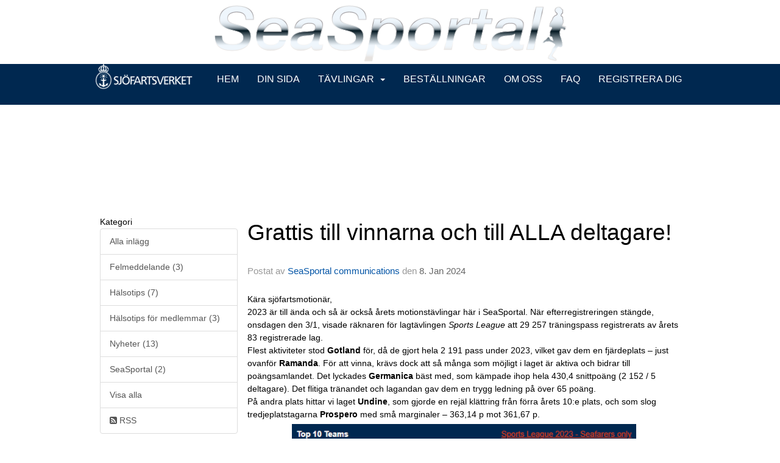

--- FILE ---
content_type: text/html
request_url: https://idrott.sjofartsverket.se/next/blog/post/226769/grattis-till-vinnarna-och-till-alla-deltagare!
body_size: 70469
content:

<!DOCTYPE html>
<html lang="no">
<head>
    <meta charset="utf-8" />
    <meta name="viewport" content="width=device-width, initial-scale=1.0" />
    
    <title>Grattis till vinnarna och till ALLA deltagare!</title>
    <link rel="shortcut icon" href="/old/files/favicon/200000205/5386/2019/11/19/favicon.ico" type="image/x-icon" />
<script>
    (function () {
        var site = {"site":{"siteId":5386,"nifOrgSyncActive":false,"orgId":0,"federationId":0,"applicationId":200000205,"applicationLogo":"","siteProfileUserId":1102851942,"siteProfileUserName":"SeaSportal","sitename":"Seamen's Service SeaSportal","domain":"svenske-sjofartsdirektoratet.bloc.net","mainSite":{"siteId":5386,"nifOrgSyncActive":false,"orgId":0,"federationId":0,"applicationId":200000205,"applicationLogo":null,"siteProfileUserId":1102851942,"siteProfileUserName":"SeaSportal","sitename":"Seamen's Service SeaSportal","domain":"svenske-sjofartsdirektoratet.bloc.net","mainSite":null}},"mininetwork":{"siteId":5386,"miniNetworkId":0,"miniNetworkTitle":"","domain":"idrott.sjofartsverket.se","userId":1102851942,"mainSiteId":0,"siteIdForMemberDetails":0,"siteIdForEconomy":0},"isoCode":"sv-se","updateTime":"2026-01-21T14:03:34.5027281+01:00","dateFormat":"dd.mm.yy","webApiEndpoint":"https://webapi.webfarm3.bloc.no"};
        var siteContext = {"site":{"siteId":5386,"nifOrgSyncActive":false,"orgId":0,"federationId":0,"applicationId":200000205,"applicationLogo":"","siteProfileUserId":1102851942,"siteProfileUserName":"SeaSportal","sitename":"Seamen's Service SeaSportal","domain":"svenske-sjofartsdirektoratet.bloc.net","mainSite":{"siteId":5386,"nifOrgSyncActive":false,"orgId":0,"federationId":0,"applicationId":200000205,"applicationLogo":null,"siteProfileUserId":1102851942,"siteProfileUserName":"SeaSportal","sitename":"Seamen's Service SeaSportal","domain":"svenske-sjofartsdirektoratet.bloc.net","mainSite":null}},"mininetwork":{"siteId":5386,"miniNetworkId":0,"miniNetworkTitle":"","domain":"idrott.sjofartsverket.se","userId":1102851942,"mainSiteId":0,"siteIdForMemberDetails":0,"siteIdForEconomy":0},"isoCode":"sv-se","updateTime":"2026-01-21T14:03:34.5027281+01:00","dateFormat":"dd.mm.yy","webApiEndpoint":"https://webapi.webfarm3.bloc.no"};
        var userContext = {"mainProfile":{"userId":0,"guid":"","username":"","firstname":"","lastname":"","sex":0,"image":"","profileTypeId":0,"ParentUserId":null,"isPrimaryAccount":false},"currentProfile":{"userId":0,"guid":"","username":"","firstname":"","lastname":"","sex":0,"image":"","profileTypeId":0,"ParentUserId":null,"isPrimaryAccount":false},"accountId":0,"email":"","isWebmaster":false,"isPublisher":false,"isDevAdmin":false,"isNetworkAdmin":false,"updateTime":"2026-01-21T14:03:34.5027643+01:00"};
        var themeCollectionContext = {"id":0,"name":null,"thumbnail":null,"header":{"id":195,"lastModified":"0001-01-01T00:00:00","title":"Idretten Online - Blå","favIcon":"https://bloccontent.blob.core.windows.net/files/200000205/5386/2019/11/19/favicon.ico","siteId":500,"image":"http://content.bloc.net/Files/SiteID/500/menutemplate/bla.png","updateTime":"0001-01-01T00:00:00","css":"","creator":null,"isPublic":false,"about":""},"logo":{"lastModified":"2022-12-27T14:00:34.7927111Z","fileName":"https://azure.content.bloc.net/logo/200000205/5386/2022/12/27/logo_seasportal___steel1_01.png","uploadTime":"2022-12-27T15:00:27.8549902+01:00","imageWidth":583,"imageHeight":105,"logoTopPosition":0,"logoLeftPosition":201,"logoMarginBottom":0,"logoCustomWidth":583,"logoCustomHeight":105,"containerHeight":105,"containerWidth":984,"logoVisibility":"always","disabled":false,"wrapperWidth":"100%","wrapperBackgroundColor":"rgb(0, 40, 80)","url":"/","wrapperMarginLeft":"0px","wrapperMarginRight":"0px","wrapperMarginTop":"0px","wrapperMarginBottom":"0px","wrapperBackgroundImage":"","wrapperBackgroundThemePosition":"center top","wrapperBackgroundThemeRepeat":"no-repeat","wrapperBackgroundThemeFixedImage":"scroll","wrapperBackgroundThemeSize":"auto"},"background":{"id":73,"lastModified":"2023-01-17T13:54:34.2648954Z","categoryId":2,"title":"White","backgroundThemefile":"","backgroundThemeRepeat":"no-repeat","backgroundThemeColor":"rgb(0, 40, 80)","backgroundThemeFixedImage":"scroll","backgroundThemePosition":"","backgroundThemeSize":"auto"},"widgetAppearance":{"id":0,"lastModified":"2023-01-17T13:42:40.1983198Z","name":null,"enableWidgetAppearanceBorderRadius":false,"contentBorderColor":"#ffffff","contentFontColor":"#000000","contentBorderWidth":"0","contentBgColor":"#ffffff","paddingTop":"0px","paddingBottom":"0px","paddingLeft":"0px","paddingRight":"0px","wbgcolor":"rgb(255, 255, 255)","wBoxedBorderColor":"#ebebeb","wHeaderBgColor":"rgb(0, 40, 80)","wBaseFontColor":"#000000","wHeaderFontColor":"#ffffff","wHeaderTextAlign":"left","wCornerRadius":"2px","contentBorderRadius":"0px","wHeaderFontSize":"15px","wHeaderFontWeight":"bold","wHeaderFontFamily":"","wHeaderLinkColor":"#ffffff","wHeaderPadding":"10px","headerPaddingTop":"10px","headerPaddingRight":"10px","headerPaddingBottom":"10px","headerPaddingLeft":"10px","wContentPadding":"10px","contentPaddingTop":"10px","contentPaddingBottom":"10px","contentPaddingLeft":"10px","contentPaddingRight":"10px","wBoxedBorderWidth":"1px","wBoxedBorderStyle":"solid","wHeaderBorderWidth":"0","wHeaderBorderStyle":"initial","wHeaderBorderColor":"#ebebeb","wContentBorderWidth":"0","wContentBorderStyle":"initial","wContentBorderColor":"#ebebeb","siteLinkColor":"rgb(248, 127, 21)","siteLinkHoverColor":"rgb(248, 127, 21)","siteLinkActiveColor":"rgb(248, 127, 21)","siteLinkVisitedColor":"rgb(248, 127, 21)"},"font":{"lastModified":"0001-01-01T00:00:00","headingTextTransform":"none","headingFontColor":"","baseFontStyle":"normal","baseFontSize":"14px","baseFontFamily":"'Helvetica', 'Arial', 'Sans-serif'","baseFontColor":"#000000","baseFontWeigthForJson":"normal","headingFontFamilyJson":"'Helvetica', 'Arial', 'Sans-serif'","headingFontStyleJson":"normal","headingFontWeightJson":"normal","fontLineHeightJson":"1.4","headingLineHeight":"1.1","headingLetterSpacing":null,"baseFontLetterSpacing":null},"form":{"lastModified":"2022-12-27T13:35:53.7060389Z","enableFormControlBorderRadius":false,"smallFormControlBorderRadius":"0px","defaultFormControlBorderRadius":"0px","largeFormControlBorderRadius":"0px"},"navigation":{"lastModified":"2022-12-27T13:23:25.0531837Z","templateId":0,"height":"","fontWeight":"normal","borderRadius":"0px 0px 0px 0px","borderTopLeftRadius":"0px","borderTopRightRadius":"0px","borderBottomRightRadius":"0px","borderBottomLeftRadius":"0px","submenuWidth":"300px","navOutherWidth":"100%","navInnerWidth":"984px","width":"","logoImage":"https://azure.content.bloc.net/background/200000205/5386/2019/3/4/sfvlogo.png","mobileLogoImage":"","logoImageHeight":"42px","placementPosition":"belowLogoContainer","paddingLeft":"13px","paddingRight":"13px","paddingTop":"15px","paddingBottom":"32px","marginLeft":"0px","marginRight":"0px","marginTop":"0px","marginBottom":"0px","navOuterMarginTop":"0px","navOuterMarginRight":"0px","navOuterMarginBottom":"0px","navOuterMarginLeft":"0px","color":"","background":"rgb(0, 40, 80)","border":"#101010","linkColor":"rgb(255, 255, 255)","linkHoverColor":"rgb(255, 255, 255)","linkHoverBackground":"rgb(0, 40, 80)","linkActiveColor":"rgb(255, 255, 255)","linkActiveBackground":"rgb(0, 40, 80)","linkDisabledColor":"","linkDisabledBackground":"","brandColor":"","brandHoverColor":"","brandHoverBackground":"","brandText":"","brandVisibility":"always","brandUrl":"","brandMargins":"0px 8px 25px 8px","mobileBrandMargins":"8px 8px 8px 8px","toggleHoverBackground":"","toggleIconBarBackground":"","toggleBorderColor":"","alwaysUseToggler":false,"borderWidth":"0px","fontFamily":"","textTransform":"uppercase","backgroundImage":"","fontSize":"16px","textAlignment":"right","stickyTop":false},"style":{"id":0,"lastModified":"2022-12-27T12:45:04.0332974Z","name":null,"sex0":"rgb(212, 63, 0)","sex1":"rgb(212, 63, 0)","sex2":"rgb(212, 63, 0)","borderRadiusBase":"0px","borderRadiusSmall":"0px","borderRadiusLarge":"0px","linkColor":"rgb(212, 63, 0)","linkHoverColor":"rgb(212, 63, 0)","linkActiveColor":"rgb(212, 63, 0)","linkVisitedColor":"rgb(212, 63, 0)"},"canvas":{"id":0,"lastModified":"2022-12-27T13:10:00.5919383Z","logoContainerSize":"984px","navContainerSize":"984px","contentSize":"984px","contentBackgroundColor":"rgb(239, 246, 252)","contentMarginTop":"0px","contentMarginBottom":"0px","contentPaddingTop":"16px","contentPaddingBottom":"16px","contentPaddingLeft":"16px","contentPaddingRight":"16px","sectionPaddingTop":"16px","sectionPaddingBottom":"0px","sectionPaddingLeft":"16px","sectionPaddingRight":"16px","columnPaddingTop":"0","columnPaddingBottom":"0","columnPaddingLeft":"8","columnPaddingRight":"8","logoContainerFloat":"none","navContainerFloat":"none","contentFloat":"none"},"buttons":{"id":0,"lastModified":"2022-12-27T13:35:54.8154177Z","name":null,"defaultButtonBackgroundColor":"#f0f0f0","defaultButtonTextColor":"#333333","defaultButtonBorderColor":"#cccccc","primaryButtonBorderColor":"rgb(212, 63, 0)","primaryButtonBackgroundColor":"rgb(212, 63, 0)","primaryButtonTextColor":"#ffffff","dangerButtonBackgroundColor":"#d9534f","dangerButtonTextColor":"#ffffff","dangerButtonBorderColor":"#d43f3a","successButtonBackgroundColor":"rgb(65, 168, 131)","successButtonTextColor":"#ffffff","successButtonBorderColor":"rgb(65, 168, 131)","defaultButtonBorderWidth":"1px","defaultButtonBorderRadius":"4px","successButtonBorderRadius":"4px","successButtonBorderWidth":"1px","primaryButtonBorderRadius":"4px","primaryButtonBorderWidth":"1px","warningButtonBackgroundColor":"rgb(212, 63, 0)","warningButtonBorderColor":"rgb(212, 63, 0)","warningButtonBorderRadius":"4px","warningButtonBorderWidth":"1px","warningButtonTextColor":"#ffffff","dangerButtonBorderRadius":"4px","dangerButtonBorderWidth":"1px","infoButtonBackgroundColor":"#5bc0de","infoButtonBorderColor":"#46b8da","infoButtonBorderRadius":"4px","infoButtonBorderWidth":"1px","infoButtonTextColor":"#ffffff"},"topbar":{"lastModified":"0001-01-01T00:00:00","topbarExtendedMenuJson":null,"topbarExtendedMenuIsEnabled":false,"topbarExtendedMenuTitle":null,"topbarTemplate":"Minimal","displayTopbarComponent":"true","displayLanguagePicker":true,"displaySignup":false,"displaySignin":true,"displaySearch":true,"displayFAQ":true,"displaySearchForAdministrators":false,"displayNetworkMenu":false,"displayPublishingToolV2":0,"displayPublishingTool":true,"displayMessageIcon":false,"displayAdminModusTool":true,"networkMenuTitle":"Sprek.io","logo":"","logoLink":"","faqLink":"/help/faq/overview","hideOnScroll":false,"backgroundColor":"#000000","backgroundHoverColor":"#000000","linkColor":"#9d9d9d","linkHoverColor":"#ffffff","borderColor":"#333"},"footer":{"id":0,"lastModified":"0001-01-01T00:00:00","name":null,"imagePath":null,"widgetPageFooterPageId":0,"footerCode":"","footerPoweredByBloc":true,"footerLinkFontSize":"14px","footerLinkFontWeight":"bold","footerLinkColor":"white","footerPadding":"20px 10px 100px 10px","footerBackgroundColor":"Transparent","footerTextColor":"white"},"frontpage":{"type":1,"pageId":39876,"url":"/p/39876/hjem","newsFeedAsFrontpageForSignedInUsers":false},"settings":{"siteHasPOSModule":false,"siteHasWebsiteModule":true,"siteHasFileArchive":true,"siteHasEventModule":false,"siteHasStatsModule":false,"siteHasMemberAdministrationModule":true,"siteHasNewsletter":false,"siteHasBannerAdsFromNetwork":0,"websiteIsOnline":true,"googleTag":"","googleAnalyticsTrackId":"","googleAnalyticsTrackIdV4":null,"facebookPixelId":"","twitterShareBtn":false,"noRobots":false,"robotTxtInfoSiteMapJson":"{\"siteMapForWidgetPages\":true,\"siteMapForEvents\":true,\"siteMapForClassifieds\":true,\"siteMapForBlogPosts\":true,\"siteMapForForum\":true,\"RobotsTxt\":\"\"}","signinRule_UrlToView":null,"paymentPackage":"Basic","signInRule_WhoCanSignIn":0,"signInRule_FacebookLogin":0,"signInRule_WithBankId":0,"signUpRule_WhoCanSignUp":0,"signupRule_SignupWithFacebook":0,"mainCompetitionId":975,"pluginNewsletterPopupIsActive":null},"bootstrap":{"screen_xs_min":"480px","screen_sm_min":"768px","screen_md_min":"992px","screen_lg_min":"1200px","screen_lg_max":"2048","screen_xs_max":"767px","screen_sm_max":"991px","screen_md_max":"1199px"},"localization":{"isocode":"sv-se","languageId":200000010,"googleTranslateISO":"sv","winCode":"SE","macCode":"sv","htmlLang":"sv","froalaLangCode":"sv","ll_CC":"sv_SE","backuplanguage":"nb-no","languageName":"Swedish","flag":"flags/se.gif","nativeName":"Svensk","timeZone":"W. Europe Standard Time"},"customHTML":{"headHtml":"","bodyData":"","footerData":""},"websiteArticleSettings":{"displayRightColMyLastPost":true,"displayRightColArticleCategories":true,"displayRightColArticlePostSortedByYear":true}};

        function createProtectedProxy(obj) {
            return new Proxy(obj, {
                set(target, key, value) {
                    const error = new Error();
                    const stackTrace = error.stack || '';
                    console.warn(`Attempted to set ${key} to ${value}. Stack trace:\n${stackTrace}`);
                    return true;
                },
            });
        }

        window.safeProxy = new Proxy({
            Site: createProtectedProxy(site),
            SiteContext: createProtectedProxy(siteContext),
            UserContext: createProtectedProxy(userContext),
            ThemeCollectionContext: createProtectedProxy(themeCollectionContext)
        }, {
            set(target, key, value) {
                if (key === 'Site' || key === 'SiteContext' || key === 'UserContext' || key === 'ThemeCollectionContext') {
                    console.log(`Attempted to set ${key} to ${value}`);
                    return true;
                }
                target[key] = value;
                return true;
            },
        });

        window.Site = window.safeProxy.Site;
        window.SiteContext = window.safeProxy.SiteContext;
        window.UserContext = window.safeProxy.UserContext;
        window.ThemeCollectionContext = window.safeProxy.ThemeCollectionContext;
    })();
</script>

    <script>
        // Used to defer background-image in css
        window.onload = (e) => document.body.classList.add('loaded');
    </script>

    <script src="/next/js/vendors/jquery/jquery.min.js"></script>
    <script src="https://oldjs.bloc.net/scripts/bloc-primer.js"></script>



    <link rel="stylesheet" crossorigin="anonymous" href="https://vue.webfarm3.bloc.no/frontend/2.263.11/frontend.css">



<script type="module" crossorigin="anonymous" src="https://vue.webfarm3.bloc.no/frontend/2.263.11/index.js"></script>
    
    

	<link rel="canonical" href="https://idrott.sjofartsverket.se/next/blog/post/226769/grattis-till-vinnarna-och-till-alla-deltagare!" />
	<meta property="fb:app_id" content="377020078234768" />
	<meta property="og:type" content="article" />
	<meta property="og:url" content="https://idrott.sjofartsverket.se/next/blog/post/226769/grattis-till-vinnarna-och-till-alla-deltagare!" />
	<meta property="og:image:secure_url" content="https://cdn-bloc.no/froala/200000205/5386/2024/1/8/1704717429923.png?autorotate=true&amp;maxwidth=1080&amp;q=90" />
	<meta property="og:image" content="https://cdn-bloc.no/froala/200000205/5386/2024/1/8/1704717429923.png?autorotate=true&amp;maxwidth=1080&amp;q=90" />
	<meta property="og:image:height" content="1080" />
	<meta property="og:image:width" content="1080" />
	<meta property="og:title" content="Grattis till vinnarna och till ALLA deltagare!" />

	<meta property="og:description" content="K&#xE4;ra sj&#xF6;fartsmotion&#xE4;r,2023 &#xE4;r till &#xE4;nda och s&#xE5; &#xE4;r ocks&#xE5; &#xE5;rets motionst&#xE4;vlingar h&#xE4;r i SeaSportal. N&#xE4;r efterregistreringen st&#xE4;ngde, onsdagen den 3/1, visade r&#xE4;knaren f&#xF6;r lagt&#xE4;vlingen..." />

	<meta property="og:site_name" content="Seamen&#x27;s Service SeaSportal" />
	<meta property="fb:admins" content="856635617,518553527" />


    
    

    
    

    
<meta name="robots" content="noindex" />







</head>
<body class="requires-bootstrap-css">
    <!-- FrontendBaseLayout-->

                
                <div id="logoWrapper" class="clearfix " >
                    <div id="logoContainer" style="max-height:105px;height:calc(97vw / 5.55); position:relative; max-width: 100%; width:984px;">
                        <a id="logo" style="top:0px; left:201px;" class="md:absolute" href="/p/39876/hjem" title="Seamen's Service SeaSportal">
					        
                    <img  src="https://cdn-bloc.no/logo/200000205/5386/2022/12/27/logo_seasportal___steel1_01.png?width=583&height=105&scale=both&mode=stretch&quality=90" 
                        width="583" 
                        data-src="https://cdn-bloc.no/logo/200000205/5386/2022/12/27/logo_seasportal___steel1_01.png?width=583&height=105&scale=both&mode=stretch&quality=90|https://cdn-bloc.no/logo/200000205/5386/2022/12/27/logo_seasportal___steel1_01.png?width=1166&height=210&scale=both&mode=stretch&quality=90" 
                        data-src-medium="https://cdn-bloc.no/logo/200000205/5386/2022/12/27/logo_seasportal___steel1_01.png?width=583&height=105&scale=both&mode=stretch&quality=90|https://cdn-bloc.no/logo/200000205/5386/2022/12/27/logo_seasportal___steel1_01.png?width=1166&height=210&scale=both&mode=stretch&quality=90" 
                        data-src-small="https://cdn-bloc.no/logo/200000205/5386/2022/12/27/logo_seasportal___steel1_01.png?width=583&height=105&scale=both&mode=stretch&quality=90|https://cdn-bloc.no/logo/200000205/5386/2022/12/27/logo_seasportal___steel1_01.png?width=1166&height=210&scale=both&mode=stretch&quality=90" 
                        data-original-image="https://cdn-bloc.no/logo/200000205/5386/2022/12/27/logo_seasportal___steel1_01.png" 
                         data-original-image='https://azure.content.bloc.net/logo/200000205/5386/2022/12/27/logo_seasportal___steel1_01.png' style='width:583px;max-height:105px;' title='Seamen's Service SeaSportal' />
                    
			    	    </a>
                    </div>
                </div>    <style>
        @media only screen and (min-width : 768px) {
            #logo {
                position: absolute;
            }
        }
        #logoWrapper {
            background-size: var(--theme-logo-wrapper-bg-size);
            background-color: var(--theme-logo-wrapper-bg-color);
            background-repeat: var(--theme-logo-wrapper-bg-repeat);
            background-position: var(--theme-logo-wrapper-bg-position);
            background-attachment: var(--theme-logo-wrapper-bg-attachment);
            width: calc(var(--theme-logo-wrapper-width) - var(--theme-logo-wrapper-margin-right) - var(--theme-logo-wrapper-margin-left));
            margin: var(--theme-logo-wrapper-margin-top) auto var(--theme-logo-wrapper-margin-bottom);
            float: var(--theme-logo-logo-container-float);
            max-width: 100%;
        }

        #logoContainer {
            width: 100%;
            margin: 0 auto;
            position: relative;
            overflow: hidden;
            max-width: var(--theme-logo-container-width);
        }

        #logo img {
            max-width: 100%;
        }
        /* Logo when mobile*/
        @media (max-width: 767px) {
            #logoContainer {
                height: auto !important;
            }
            #logo {
                padding-top: 0;
                position: static !important;
            }
            #logo img {
                height: auto !important;
            }
        }
    </style>
<style>

        .navbar-brand-image img {
            height:50px;
        }
            @media (max-width: 767px) {

                .navbar-brand-image img {
                    height:50px;
                }
            
            body { 
                padding-top:45px !important;
            }
                }
</style>
<style>
    .bloc-skip-nav-link {
            position: absolute;
            z-index: 99999999;
            left: 0px;
            top: 0px;
            text-decoration: underline;
            color: white !important;
            background-color: #000;
            padding: 0.75rem 1.5rem;
            border-bottom-right-radius: 0.5rem;
            transform: rotateY(90deg);
            transform-origin: left;
            transition: all .2s ease-in-out;
        }

        .bloc-skip-nav-link:focus {
            transform: rotateY(0deg);
            color: white;
            left: 2px;
            top: 2px;
            outline: 1px solid #fff;
            outline-offset: 2px;
            box-shadow: 0 0 0 2px #000, 0 0 0 3px #fff;
        }
        @media (prefers-reduced-motion: reduce) {
            .bloc-skip-nav-link {
                transition: none !important;
            }
        }
</style>

<style id="bloc-navbar-style">
	/*
        Navigation
        Variables needs to be placed on body tag, because we also use them in widgets.

        NB! Do not edit without making the same changes in
        Bloc.Vue\src\components\Theme\ThemeMainMenu.vue
    */
    body {

        /* Size */
        --theme-mainmenu-outer-width: 100%;
        --theme-mainmenu-outer-margin-top: 0px;
        --theme-mainmenu-outer-margin-bottom: 0px;
        --theme-mainmenu-inner-width: 984px;

        /* Font */
        --theme-mainmenu-font-size: 16px;
        --theme-mainmenu-font-family: ;
        --theme-mainmenu-font-weight: normal;
        --theme-mainmenu-text-transform: uppercase;
        --theme-mainmenu-color: ;

        /* Background */
        --theme-mainmenu-background: rgb(0, 40, 80);

        /* Border */
        --theme-mainmenu-border: #101010;
        --theme-mainmenu-border-radius: 0px 0px 0px 0px;
        --theme-mainmenu-border-top-left-radius: 0px;
        --theme-mainmenu-border-top-right-radius: 0px;
        --theme-mainmenu-border-bottom-right-radius: 0px;
        --theme-mainmenu-border-bottom-left-radius: 0px;
        --theme-mainmenu-border-width: 0px;

        /* Brand */
        --theme-mainmenu-brand-margins: 0px 8px 25px 8px;
        --theme-mainmenu-brand-hover-color: ;
        --theme-mainmenu-brand-hover-background: ;
        --theme-mainmenu-mobile-brand-margins: 8px 8px 8px 8px;

        /* Link */
        --theme-mainmenu-link-color: rgb(255, 255, 255);
        --theme-mainmenu-link-hover-color: rgb(255, 255, 255);
        --theme-mainmenu-link-hover-background: rgb(0, 40, 80);
        --theme-mainmenu-link-active-color: rgb(255, 255, 255);
        --theme-mainmenu-link-active-background: rgb(0, 40, 80);

        /* Toggle */
        --theme-mainmenu-toggle-border-color: ;
        --theme-mainmenu-toggle-hover-background: ;

        /* Padding */
        --theme-mainmenu-padding-top: 15px;
        --theme-mainmenu-padding-bottom: 32px;
        --theme-mainmenu-padding-left: 13px;
        --theme-mainmenu-padding-right: 13px;

        /* Margin */
        --theme-mainmenu-margin-top: 0px;
        --theme-mainmenu-margin-bottom: 0px;
        --theme-mainmenu-margin-left: 0px;
        --theme-mainmenu-margin-right: 0px;
        /* Submenu */
        --theme-mainmenu-submenu-width: 300px;

        /* Logo */
        --theme-mainmenu-logo-height: 42px;
        --theme-mainmenu-toggle-icon-bar-background: ;
    }


    .navContainer {
        margin-top: var(--theme-mainmenu-outer-margin-top);
        margin-bottom: var(--theme-mainmenu-outer-margin-bottom);
        font-size: var(--theme-mainmenu-font-size, inherit);
		width: var(--theme-mainmenu-outer-width, 984px);
		max-width:100%;
    }
	/* Navbar */
    .bloc-navbar {
		font-family: var(--theme-mainmenu-font-family, inherit) !important;
		background-image: var(--theme-mainmenu-background-image, none);
        background-color: var(--theme-mainmenu-background);
		text-transform: var(--theme-mainmenu-text-transform, normal);
        font-weight: var(--theme-mainmenu-font-weight, normal);
        border-color: var(--theme-mainmenu-border);
        border-width: var(--theme-mainmenu-border-width);
    }
    .bloc-navbar .container-fluid {
        /* todo: add the default value for container-fluid or canvas here. */
        width:var(--theme-mainmenu-inner-width, 984px);
		max-width:100%;
    }


	/* Brand */

    .bloc-navbar .navbar-brand img {
        margin:8px;
        border-radius:2px;
        height:32px;
        max-height:32px;
    }
@media only screen and (max-width: 767px) {.bloc-navbar .navbar-brand {height: auto;} .bloc-navbar .navbar-brand img {margin: var(--theme-mainmenu-mobile-brand-margins);height:50px;max-height:50px;}}

	@media only screen and (min-width: 768px) {.bloc-navbar .navbar-brand img {margin: var(--theme-mainmenu-brand-margins);height: var(--theme-mainmenu-logo-height); max-height:none;}}
    .bloc-navbar .gtranslate_menu_class {
        float: right;
        padding-left: var(--theme-mainmenu-padding-left);
        padding-right: var(--theme-mainmenu-padding-right);
        padding-top: var(--theme-mainmenu-padding-top);
        padding-bottom: var(--theme-mainmenu-padding-bottom);
        margin-left: var(--theme-mainmenu-margin-left);
        margin-right: var(--theme-mainmenu-margin-right);
        margin-top: var(--theme-mainmenu-margin-top);
        margin-bottom: var(--theme-mainmenu-margin-bottom);
    }
	.bloc-navbar .navbar-brand:hover,
	.bloc-navbar .navbar-brand:focus {
		color:var(--theme-mainmenu-brand-hover-color);
		background-color: var(--theme-mainmenu-brand-hover-background);
	}
	/* Text */
	.bloc-navbar .navbar-text {
		color: var(--theme-mainmenu-color);
	}
    .bloc-navbar .navbar-brand.navbar-brand-image,
    .bloc-navbar .navbar-brand.navbar-brand-image:focus,
    .bloc-navbar .navbar-brand.navbar-brand-image:active,
    .bloc-navbar .navbar-brand.navbar-brand-image:hover{
        height:auto;
        background-color:transparent;
    }

	/* Navbar links */
	.bloc-navbar .navbar-nav > li > a,
    .bloc-navbar .navbar-brand {
		color: var(--theme-mainmenu-link-color);
        font-weight:var(--theme-mainmenu-font-weight);
	}
	.bloc-navbar .navbar-nav > li > a:hover,
	.bloc-navbar .navbar-nav > li > a:focus,
    .bloc-navbar .navbar-brand:hover,
    .bloc-navbar .navbar-brand:focus {
		color: var(--theme-mainmenu-link-hover-color);
		background-color: var(--theme-mainmenu-link-hover-background);
	}
	.bloc-navbar .navbar-nav > .active > a,
	.bloc-navbar .navbar-nav > .active > a:hover,
	.bloc-navbar .navbar-nav > .active > a:focus,
    .bloc-navbar .navbar-brand:active,
    .bloc-navbar .navbar-brand:hover,
    .bloc-navbar .navbar-brand:focus {
		color: var(--theme-mainmenu-link-active-color);
		background-color: var(--theme-mainmenu-link-active-background);
	}
	.bloc-navbar .navbar-nav > .open > a,
	.bloc-navbar .navbar-nav > .open > a:hover,
    .bloc-navbar .navbar-nav > .open > a:focus {
        background-color: var(--theme-mainmenu-link-active-background);
        color:var(--theme-mainmenu-link-active-color) !important;
    }
	/* Navbar Toggle */
	.bloc-navbar .navbar-toggle {
		border-color: var(--theme-mainmenu-link-color);
	}
	.bloc-navbar .navbar-toggle:hover,
	.bloc-navbar .navbar-toggle:focus {
        border-color: var(--theme-mainmenu-link-hover-color);
		background-color: var(--theme-mainmenu-link-hover-background);
	}
	.bloc-navbar .navbar-toggle .icon-bar {
		background-color: var(--theme-mainmenu-link-color);
	}
    .bloc-navbar .navbar-toggle:hover .icon-bar,
    .bloc-navbar .navbar-toggle:focus .icon-bar {
		background-color: var(--theme-mainmenu-link-hover-color);
	}
	/* Navbar Collapsable */
	.bloc-navbar .navbar-collapse,
	.bloc-navbar .navbar-form {
		border-color: var(--theme-mainmenu-border);
	}
	.bloc-navbar .navbar-collapse {
		max-height:none;
	}
	/* Navbar Link (not used in main menu ) */
	.bloc-navbar .navbar-link {
		color: var(--theme-mainmenu-link-color);
	}
	.bloc-navbar .navbar-link:hover {
		color: var(--theme-mainmenu-link-hover-color);
	}
	/* Dropdowns */
	.bloc-navbar .dropdown-menu {
		color: var(--theme-mainmenu-color) !important;
		background-color: var(--theme-mainmenu-background);
        border-top:0;
	}
	.bloc-navbar .dropdown-menu > li > a {
		color: var(--theme-mainmenu-link-color);
	}
	.bloc-navbar .dropdown-menu > li > a:hover,
	.bloc-navbar .dropdown-menu > li > a:focus {
		color: var(--theme-mainmenu-link-hover-color);
		background-color: var(--theme-mainmenu-link-hover-background);
	}
	.bloc-navbar .navbar-nav .open .dropdown-menu > .active > a,
	.bloc-navbar .navbar-nav .open .dropdown-menu > .active > a:hover,
	.bloc-navbar .navbar-nav .open .dropdown-menu > .active > a:focus {
		color: var(--theme-mainmenu-link-active-color);
		background-color: var(--theme-mainmenu-link-active-background);
	}
	.bloc-navbar .has-link > a.caret-trigger {
		padding-left: 0;
	}
    .bloc-navbar b.caret {
		margin-left:10px;
	}
    .bloc-navbar .fa.fa-plus {
		line-height:20px;
	}

	#toggle-mobile-menu {
		display: none;
	}

	/* TABS AND DESKTOP ONLY */
	@media (min-width: 768px) {

        .bloc-navbar {
            border-top-left-radius: var(--theme-mainmenu-border-top-left-radius);
            border-top-right-radius: var(--theme-mainmenu-border-top-right-radius);
            border-bottom-right-radius: var(--theme-mainmenu-border-bottom-right-radius);
            border-bottom-left-radius: var(--theme-mainmenu-border-bottom-left-radius);
		}
        .bloc-navbar .navbar-brand img {
            border-top-left-radius: var(--theme-mainmenu-border-radius);
            border-bottom-left-radius: var(--theme-mainmenu-border-radius);
        }
		.bloc-navbar {
			min-height:0 !important;
		}
        .bloc-navbar .navbar-header > a.navbar-brand {
				padding-top:var(--theme-mainmenu-padding-top);

				padding-bottom:var(--theme-mainmenu-padding-bottom);
        }
		.bloc-navbar .navbar-nav > li > a {
			color: rgb(255, 255, 255);
				padding-left:var(--theme-mainmenu-padding-left);

				padding-right:var(--theme-mainmenu-padding-right);

				padding-top:var(--theme-mainmenu-padding-top);


				padding-bottom:var(--theme-mainmenu-padding-bottom);



				margin-left:var(--theme-mainmenu-margin-left);


				margin-right:var(--theme-mainmenu-margin-right);

				margin-top:var(--theme-mainmenu-margin-top);

				margin-bottom:var(--theme-mainmenu-margin-bottom);


		}

		.bloc-navbar .navbar-nav .open .dropdown-menu {
			float: right;
            min-width:var(--theme-mainmenu-submenu-width) !important;
		}

		.bloc-navbar .navbar-nav .dropdown-submenu > a:hover:after {
			border-left-color: var(--theme-link-active-color);
		}

		.bloc-navbar .navbar-nav > li.has-link > a,
		.bloc-navbar .navbar-nav > li > a.dropdown-toggle {
			float: left;
		}

		.bloc-navbar .navbar-nav i.fa {
			display: none; /* display none here will hide fa-icons */
		}
        .bloc-navbar .navbar-nav > li > a > i.fa {
			display: inline-block;
		}

		.bloc-navbar .has-link .dropdown-menu {
			right: 0;
			left:auto;
		}

		/* Sub-Submenus */
		.bloc-navbar .dropdown-submenu .dropdown-menu{
			left: 100%;
		}

        .bloc-navbar .navbar-nav.navbar-right > li:last-child .dropdown-submenu .dropdown-menu{
            right: 100%;
            left: auto;
        }

        /* Center align menu */


			.bloc-navbar .navbar-nav {float: right; }


			.bloc-navbar .navbar-nav > li {float: none;display: inline-block;}.bloc-navbar .navbar-nav > li > a.dropdown-toggle {float:none;}.bloc-navbar .navbar .navbar-collapse {text-align: center;}.bloc-navbar .navbar .dropdown-menu{text-align:left; }


	}

    /*
    MOBILE ONLY
	*/

	@media (max-width: 767px) {
        #navContainer .navbar-header {
            display: grid;
            align-items: stretch;
grid-template-columns: 0 min-content auto minmax(min-content, 15%) 0;
        }
        #toggle-mobile-menu {
            display: grid;
            place-items: center;
margin: 0.25rem 0.25rem 0.25rem 1rem;
			color: var(--theme-mainmenu-link-color, var(--theme-link-color, #00F));
        }
            #toggle-mobile-menu:hover {
                color: var(--theme-mainmenu-link-hover-color);
                background-color: var(--theme-mainmenu-link-hover-background);
            }


            /*#toggle-mobile-menu:focus-visible {
                outline: 5px auto -webkit-focus-ring-color;
                outline-offset: -2px;
                box-shadow: 0 0 0 2px var(--theme-link-color), 0 0 0 3px white;
                border-radius: 3px;
            }*/
            #navContainer a.navbar-brand-image {
            margin-right: 2rem;
			margin: 0.25rem 1rem 0.25rem 0.25rem;
        }
        #bloc-navbar-main {
            font-size: 120%;
            display: none;
            position: absolute;
            left: 0;
            width: 100%;
            overflow-y: auto;
            scrollbar-gutter: stable;
            z-index: 1020;
            max-height: calc(100vh - var(--mobile-menu-height, 100px));
            background-color: var(--theme-mainmenu-background);
            margin: 0 !important;
            border-bottom: 2px solid rgba(0, 0, 0, 0.22);
        }
            #bloc-navbar-main::-webkit-scrollbar {
                width: 0;
            }
            #bloc-navbar-main ul.navbar-nav {
				width:100%;
                padding-bottom: 4px;
                margin: 0 !important;
            }
                #bloc-navbar-main ul.navbar-nav > li {
                    border-top-color: rgba(0, 0, 0, 0.22);
					border-top-width: 1px;
                    border-top-style: solid;
                }
                    #bloc-navbar-main ul.navbar-nav > li > a {
                        display: flex;
                        justify-content: space-between;
                        align-items: center;
                        padding: 1.5rem 1rem;
                    }
                        #bloc-navbar-main ul.navbar-nav > li > a > i {
                            margin-top: -1rem;
                            margin-bottom: -1rem;
                        }
        .bloc-navbar .navbar-nav .open .dropdown-menu > li > a {
			color: var(--theme-mainmenu-link-color);
		}

		.bloc-navbar .navbar-nav .open .dropdown-menu > li > a:hover,
		.bloc-navbar .navbar-nav .open .dropdown-menu > li > a:focus {
			color: var(--theme-mainmenu-link-hover-color:);
		}

		.bloc-navbar .navbar-nav .dropdown-submenu > a:hover:after {
			border-top-color: var(--theme-mainmenu-link-active-color);
		}

		.bloc-navbar b.caret {
			display: none;
		}

		.bloc-navbar .navbar-nav .dropdown-submenu > a:after {
			display: none;
		}

		.bloc-navbar .has-link > a.caret-trigger {
			padding-left: 0;
			position: absolute;
			right: 0;
			top: 0;
		}

		.bloc-navbar .has-link > a > i.fa {
			display: none;
		}

		.bloc-navbar .has-link > .caret-trigger > i.fa {
			display: block;
		}

        /*
          Hide the [+] icon on items with sub-sub for mobile view
          Add indent on the sub-sub menu
        */


        .bloc-navbar .menu-depth-0.open .menu-depth-1 ul {
          display:block !important;
        }
        .bloc-navbar .menu-depth-1 .dropdown-toggle i,
        .bloc-navbar .menu-depth-1 .dropdown-toggle b{
          display:none !important;
        }

		.bloc-navbar .menu-depth-0 .dropdown-menu li a {
			padding-left:20px !important;
		}
		.bloc-navbar .menu-depth-1 .dropdown-menu li a {
			padding-left:40px !important;
		}
		.bloc-navbar .menu-depth-1 .dropdown-menu li a:before{
			content:'•  ';
		}
		.bloc-navbar .menu-depth-2 .dropdown-menu li a {
			padding-left:60px !important;
		}
		.bloc-navbar .menu-depth-3 .dropdown-menu li a {
			padding-left:90px !important;
		}
	}
</style>
<script>
	(function () {
		function isChildOf(child, parent) {
			if (parent === null)
				return false;
			let node = child.node;
			while (node !== null) {
                if (node === parent) {
                    return true;
                }
                node = node.parentNode;
			}
			return false;
		}

		function debounce(func, wait) {
			let timeout;
			return function (...args) {
				clearTimeout(timeout);
				timeout = setTimeout(() => func.apply(this, args), wait);
			};
		}

		function updateMenuVariable() {
			const poweredByHeight = document.getElementById('poweredBy')?.clientHeight ?? 0;
			const topbarHeight = document.querySelector('nav.navbar.navbar-minimal')?.clientHeight ?? 0;
			const otherTopbarHeight = document.querySelector('nav.navbar.navbar-default')?.clientHeight ?? 0;
			const navbarHeaderHeight = document.getElementById('navContainer')?.querySelector('.navbar-header')?.clientHeight ?? 0;
			const logoContainerHeight = document.getElementById('logoWrapper')?.clientHeight ?? 0;

			const newValue = poweredByHeight + topbarHeight + (navbarHeaderHeight*2) + logoContainerHeight + otherTopbarHeight;

			document.body.style.setProperty('--mobile-menu-height', `${newValue}px`);
		}

		const debouncedUpdateMenuVariable = debounce(updateMenuVariable, 50);

		const resizeObserver = new ResizeObserver((entries) => {
			for (let entry of entries) {
				if (entry.target === document.body) {
					debouncedUpdateMenuVariable();
				}
			}
		});

		resizeObserver.observe(document.body);

		const mutationObserver = new MutationObserver((mutations) => {
			// Filter out mutations caused by changes to the style element
			if (!mutations.some(mutation => mutation.target.id === 'bloc-navbar-style')) {
				debouncedUpdateMenuVariable();
			}
		});

		mutationObserver.observe(document.body, {
			childList: true,
			subtree: true,
		});

		window.addEventListener('resize', debouncedUpdateMenuVariable);

		function toggleBlocMobileMenu(ev) {
			ev.stopPropagation();
			const toggleBtnIcon = document.getElementById('toggle-mobile-menu').querySelector('span.fa');
			const navbarContent = document.getElementById('bloc-navbar-main');
			const mainContent = document.querySelector('main#content');
			const footerContent = document.querySelector('footer');

			if (navbarContent.style.display === 'block') {
				navbarContent.removeAttribute('style');
				document.body.style.overflow = '';

				
				toggleBtnIcon.classList.add('fa-bars');
				toggleBtnIcon.classList.remove('fa-times')

				// Remove event listeners if present
				mainContent.removeEventListener('click', toggleBlocMobileMenu);
				footerContent?.removeEventListener('click', toggleBlocMobileMenu);
			} else {
				// Open menu (remove scrolling on elements behind the menu)
				document.body.style.overflow = 'hidden';
				navbarContent.style.display = 'block';

				// Toggle the icon to open state
				toggleBtnIcon.classList.add('fa-times');
				toggleBtnIcon.classList.remove('fa-bars')

				navbarContent.getClientRects

				// Make sure the user is fully scrolled up to the menu
				const menuContainer = document.getElementById('navContainer');
				const menuContainerPos = menuContainer.getClientRects()[0]?.top ?? 0;

				// Topbar will be in the way
				const topbarHeight = document.querySelector('nav.navbar.navbar-minimal')?.clientHeight ?? 0;
				const otherTopbarHeight = document.querySelector('nav.navbar.navbar-default')?.clientHeight ?? 0;
				// Logo too, if it's in use
				const logoContainerHeight = document.getElementById('logoWrapper')?.clientHeight ?? 0;

				window.scrollTo(0, menuContainerPos - topbarHeight - otherTopbarHeight - logoContainerHeight);
				
				// Clicking on mainContent or footer should close the menu, but not on the first click (if the menu is in widget, ie. inside mainContent)
				if (!isChildOf(navbarContent, mainContent))
					mainContent.addEventListener('click', toggleBlocMobileMenu, { once: true });
				if (!isChildOf(navbarContent, footerContent))
					footerContent?.addEventListener('click', toggleBlocMobileMenu, { once: true });
			}
		}

		document.addEventListener('DOMContentLoaded', () => {
			console.log('attaching.');
            const toggleMobileMenu = document.getElementById('toggle-mobile-menu');
			if (toggleMobileMenu) {
				// Make sure we don't double-attach
				toggleMobileMenu.removeEventListener('click', toggleBlocMobileMenu);
				toggleMobileMenu.addEventListener('click', toggleBlocMobileMenu);
            }
        });
	})();

</script>
<div id="navContainer" class="navContainer" style="display:block;">
    <a class="bloc-skip-nav-link" href="#bloc-skip-nav">Hopp til sideinnhold</a>
	<nav class="bloc-navbar navbar " role="navigation" style="margin-bottom: 0;">
		<div class="container-fluid">
			<div class="navbar-header">
                        <a 
                            class="navbar-brand nopadding !p-0 navbar-brand-image "
                            href="/">
                            
                    <img  src="https://cdn-bloc.no/background/200000205/5386/2019/3/4/sfvlogo.png?maxwidth=600&height=84&quality=90&scale=both" 
                        width=""
                        height="84"
                        data-src="https://cdn-bloc.no/background/200000205/5386/2019/3/4/sfvlogo.png?maxwidth=600&height=84&quality=90&scale=both|https://cdn-bloc.no/background/200000205/5386/2019/3/4/sfvlogo.png?maxwidth=1200&height=168&quality=90&scale=both" 
                        data-src-medium="https://cdn-bloc.no/background/200000205/5386/2019/3/4/sfvlogo.png?maxwidth=600&height=84&quality=90&scale=both|https://cdn-bloc.no/background/200000205/5386/2019/3/4/sfvlogo.png?maxwidth=1200&height=168&quality=90&scale=both" 
                        data-src-small="https://cdn-bloc.no/background/200000205/5386/2019/3/4/sfvlogo.png?maxwidth=600&height=84&quality=90&scale=both|https://cdn-bloc.no/background/200000205/5386/2019/3/4/sfvlogo.png?maxwidth=1200&height=168&quality=90&scale=both" 
                        data-original-image="https://cdn-bloc.no/background/200000205/5386/2019/3/4/sfvlogo.png" 
                         title='Menu logo' style='max-width: none;' />
                    

                        </a>
                    <span></span>
                    <a id="toggle-mobile-menu" tabindex="0" role="button" class="btn" onkeypress="if (event.keyCode == 13 || event.key == ' ' || event.code == 'Space') { { this.click(); return false; }}">
                        <span class="sr-only">
                            V&#xE4;xla navigering
                        </span>
                        <span class="fa fa-bars fa-2x"></span>
                    </a>
			</div>
			<div id="bloc-navbar-main">
                <ul class="nav navbar-nav navbar-right">
                    
								<li  data-menuId="73420">
									<a href="http://svenske-sjofartsdirektoratet.bloc.net/" target="">Hem</a>
								</li>
								<li  data-menuId="73026">
									<a href="/next/profile/myprofile" target="">Din sida</a>
								</li>
								            <li class="dropdown  menu-depth-0" data-menuId="75877">
									            <a class="dropdown-toggle caret-trigger" data-toggle="dropdown" tabindex="0" onkeypress="if (event.keyCode == 13 || event.key == ' ' || event.code == 'Space') { { this.click(); return false; }}" >Tävlingar<b class="caret hidden-xs"></b><i class="fa visible-xs fa-angle-down fa-2x pull-right"></i></a><ul class='dropdown-menu'>
								<li  data-menuId="95450">
									<a href="/next/p/62912/tr%c3%a4ningstips" target="">Träningstips</a>
								</li>
								            <li class="dropdown-submenu  menu-depth-1" data-menuId="75878">
									            <a class="dropdown-toggle caret-trigger" data-toggle="dropdown" tabindex="0" onkeypress="if (event.keyCode == 13 || event.key == ' ' || event.code == 'Space') { { this.click(); return false; }}" >Lagtävlingar<b class="caret visible-xs"></b><i class="fa visible-xs fa-angle-down fa-2x pull-right"></i></a><ul class='dropdown-menu' >
								<li  data-menuId="103268">
									<a href="https://idrott.sjofartsverket.se/next/campaign/995/sports-league-2026---seafarers-only" target="">Sports League 2026</a>
								</li>
								<li  data-menuId="103270">
									<a href="https://idrott.sjofartsverket.se/next/campaign/996/office-league-2026" target="">Office League 2026</a>
								</li></ul>
								            </li>
								            <li class="dropdown-submenu  menu-depth-1" data-menuId="75879">
									            <a class="dropdown-toggle caret-trigger" data-toggle="dropdown" tabindex="0" onkeypress="if (event.keyCode == 13 || event.key == ' ' || event.code == 'Space') { { this.click(); return false; }}" >Individuella tävlingar<b class="caret visible-xs"></b><i class="fa visible-xs fa-angle-down fa-2x pull-right"></i></a><ul class='dropdown-menu' >
								<li  data-menuId="103273">
									<a href="https://idrott.sjofartsverket.se/next/campaign/999/biking-2026" target="">Biking 2026</a>
								</li>
								<li  data-menuId="103274">
									<a href="https://idrott.sjofartsverket.se/next/campaign/1000/multi-2026" target="">Multi 2026</a>
								</li>
								<li  data-menuId="103272">
									<a href="https://idrott.sjofartsverket.se/next/campaign/998/running-2026" target="">Running 2026</a>
								</li>
								<li  data-menuId="103271">
									<a href="https://idrott.sjofartsverket.se/next/campaign/997/swimming-2026" target="">Swimming 2026</a>
								</li></ul>
								            </li>
								            <li class="dropdown-submenu  menu-depth-1" data-menuId="76186">
									            <a class="dropdown-toggle caret-trigger" data-toggle="dropdown" tabindex="0" onkeypress="if (event.keyCode == 13 || event.key == ' ' || event.code == 'Space') { { this.click(); return false; }}" >Externa tävlingar<b class="caret visible-xs"></b><i class="fa visible-xs fa-angle-down fa-2x pull-right"></i></a><ul class='dropdown-menu' >
								<li  data-menuId="76189">
									<a href="/next/p/48424/langl%c3%b6pning" target="">Långlöpning</a>
								</li>
								<li  data-menuId="76310">
									<a href="/next/p/48525/nordiska-fotbollsserien" target="">Nordiska Fotbollsserien</a>
								</li>
								<li  data-menuId="75880">
									<a href="/next/p/48245/sj%c3%b6pokalen" target="">Sjöpokalen</a>
								</li></ul>
								            </li></ul>
								            </li>
								<li  data-menuId="139102">
									<a href="/next/p/56577/best%c3%a4llningar" target="">Beställningar</a>
								</li>
								<li  data-menuId="68764">
									<a href="/next/p/39852/om-oss" target="">Om oss</a>
								</li>
								<li  data-menuId="68765">
									<a href="/next/p/39851/faq" target="">FAQ</a>
								</li>
								<li  data-menuId="68772">
									<a href="/old/sfd/findcompany" target="">Registrera dig</a>
								</li>
                </ul>
			</div>
		</div>
	</nav>
</div>
<script src="https://www.bloc.net/next/js/mainmenu.js?v-2026121"  ></script>
        <div class="clearfix"></div>


    
    <div id="app" data-props='{"scope":"","bot":false,"showHeader":false}'></div>
    <main id="content" class="canvas-staticpage">
    <a name="bloc-skip-nav" style="position: absolute; scroll-margin-top: 70px;"></a>
    <div class="layout-canvas">
        



	<div id="vue-widget-profile-header" class="mb-4"
	data-vue-widget-name="ProfileHeader" data-props='{
	"guid": "f9facdb9-bb79-42a2-904e-a0b78a821a05",
	"userId": 1103069868,
	"username": "SeaSportal communications",
	"profileImage": "",
	"tileId": 6
	}' style="min-height: 150px;">
	</div>





<div class="row">

		<div class="col-sm-3">





					<div>


<div class="w">
    <div class="wHeader boxed">
        <h2>Kategori</h2>
    </div>
    <div class="list-group">
        
            <a class="list-group-item" href="/next/blog/1103069868/seasportal-communications">
                Alla inl&#xE4;gg
            </a>
        

        <a class="list-group-item " 
        
       href="/next/blog/1103069868/seasportal-communications?cat=Felmeddelande">
                Felmeddelande (3)
        </a>
        <a class="list-group-item " 
        
       href="/next/blog/1103069868/seasportal-communications?cat=H%C3%A4lsotips">
                H&#xE4;lsotips (7)
        </a>
        <a class="list-group-item " 
        
       href="/next/blog/1103069868/seasportal-communications?cat=H%C3%A4lsotips%20f%C3%B6r%20medlemmar">
                H&#xE4;lsotips f&#xF6;r medlemmar (3)
        </a>
        <a class="list-group-item " 
        
       href="/next/blog/1103069868/seasportal-communications?cat=Nyheter">
                Nyheter (13)
        </a>
        <a class="list-group-item " 
        
       href="/next/blog/1103069868/seasportal-communications?cat=SeaSportal">
                SeaSportal (2)
        </a>
        <a class="list-group-item fnhiddenCategory" 
       style="display:none;" 
       href="/next/blog/1103069868/seasportal-communications?cat=T%C3%A4vlingar">
                T&#xE4;vlingar (7)
        </a>

        <a class="list-group-item" onclick="jQuery('.fnhiddenCategory').show(); jQuery(this).hide();" style="">
                Visa alla
        </a>

        
       
            <a class="list-group-item" href="/next/blog/rss?uid=1103069868" target="_blank">
                <i class="fa fa-rss-square"></i> RSS
            </a>
        
    </div>
</div>



<div class="w">
    <div class="wHeader boxed">
        <h2>Arkiv</h2>
    </div>
  
    <div class="list-group">
        
                <a class="list-group-item" href="/next/blog/1103069868/seasportal-communications?year=2025&month=9">
                    September 2025 (2)
                </a>
                <a class="list-group-item" href="/next/blog/1103069868/seasportal-communications?year=2025&month=6">
                    Juni 2025 (1)
                </a>
                <a class="list-group-item" href="/next/blog/1103069868/seasportal-communications?year=2025&month=4">
                    April 2025 (1)
                </a>
                <a class="list-group-item" href="/next/blog/1103069868/seasportal-communications?year=2025&month=3">
                    Mars 2025 (1)
                </a>
                <a class="list-group-item" href="/next/blog/1103069868/seasportal-communications?year=2025&month=2">
                    Februari 2025 (1)
                </a>
                <a class="list-group-item" href="/next/blog/1103069868/seasportal-communications?year=2025&month=1">
                    Januari 2025 (1)
                </a>
                <a class="list-group-item" href="/next/blog/1103069868/seasportal-communications?year=2024&month=0">
                    2024 (14)
                </a>
                <a class="list-group-item" href="/next/blog/1103069868/seasportal-communications?year=2023&month=0">
                    2023 (2)
                </a>
                <a class="list-group-item" href="/next/blog/1103069868/seasportal-communications?year=2022&month=0">
                    2022 (6)
                </a>
                <a class="list-group-item" href="/next/blog/1103069868/seasportal-communications?year=2021&month=0">
                    2021 (7)
                </a>
        
    </div>
</div>



					</div>


		</div>


	<div class="col-sm-9">

		
				<h1 class="blog-title">
					<a href="/next/blog/post/226769/grattis-till-vinnarna-och-till-alla-deltagare!?ispage=true">Grattis till vinnarna och till ALLA deltagare!</a>
				</h1>
				<p class="blog-by">
					Postat av 
					<a href="/next/profile/1103069868/seasportal-communications">SeaSportal communications</a> 
					den 
					<span class="date">8. Jan 2024</span>
				</p>
			







		<div class="blog-entry fr-view">
			<p id="isPasted">K&auml;ra sj&ouml;fartsmotion&auml;r,</p><p>2023 &auml;r till &auml;nda och s&aring; &auml;r ocks&aring; &aring;rets motionst&auml;vlingar h&auml;r i SeaSportal. N&auml;r efterregistreringen st&auml;ngde, onsdagen den 3/1, visade r&auml;knaren f&ouml;r lagt&auml;vlingen <em>Sports League</em> att 29 257 tr&auml;ningspass registrerats av &aring;rets 83 registrerade lag.</p><p>Flest aktiviteter stod <strong>Gotland</strong> f&ouml;r, d&aring; de gjort hela 2 191 pass under 2023, vilket gav dem en fj&auml;rdeplats &ndash; just ovanf&ouml;r <strong>Ramanda</strong>. F&ouml;r att vinna, kr&auml;vs dock att s&aring; m&aring;nga som m&ouml;jligt i laget &auml;r aktiva och bidrar till po&auml;ngsamlandet. Det lyckades <strong>Germanica</strong> b&auml;st med, som k&auml;mpade ihop hela 430,4 snittpo&auml;ng (2 152 / 5 deltagare). Det flitiga tr&auml;nandet och lagandan gav dem en trygg ledning p&aring; &ouml;ver 65 po&auml;ng.</p><p>P&aring; andra plats hittar vi laget <strong>Undine</strong>, som gjorde en rej&auml;l kl&auml;ttring fr&aring;n f&ouml;rra &aring;rets 10:e plats, och som slog tredjeplatstagarna <strong>Prospero</strong> med sm&aring; marginaler &ndash; 363,14 p mot 361,67 p.</p><p><img src="https://cdn-bloc.no/froala/200000205/5386/2024/1/8/1704717429923.png?autorotate=true&width=1024&quality=90" id="isPasted" class="fr-fic fr-dib" style="width: 565px;"></p><p>I <em>Office League</em> &auml;r det tydligt att N-O-S (Northern Offshore Services) kontorslag g&aring;r in f&ouml;r att utmana personalen ombord. Lagen <strong>OFFICE &ndash; NOS HSSE-Q</strong> och <strong>OFFICE &ndash; Technical</strong> tog f&ouml;rsta- respektive andraplats helt utan konkurrens. Tredjeplatsen knep laget <strong>&Auml;lvtank Landkrabborna</strong>.</p><p><img src="https://cdn-bloc.no/froala/200000205/5386/2024/1/8/1704717310206.png?autorotate=true&width=1024&quality=90" class="fr-fic fr-dib" style="width: 567px;"></p><p>I tabellerna f&ouml;r de individuella grenarna <em>Biking</em>, <em>Running</em>, <em>Multi</em> och <em>Swimming&nbsp;</em>har det ocks&aring; r&ouml;rt p&aring; sig under &aring;ret. Mest dramatiskt var det i <em>Biking</em>, d&auml;r Johan L&ouml;wenhamn (Gotland) och Klas Utbult (OljOlja) turades om att inneha f&ouml;rstaplatsen &auml;nda in i slutet. N&auml;r tabellerna l&aring;stes var det bara 15 km mellan de b&aring;da herrarna. Och vilka distanser de trampat!</p><p><img src="https://cdn-bloc.no/froala/200000205/5386/2024/1/8/1704717587306.png?autorotate=true&width=1024&quality=90" class="fr-fic fr-dii" style="width: 252px;"><img src="https://cdn-bloc.no/froala/200000205/5386/2024/1/8/1704717655564.png?autorotate=true&width=1024&quality=90" class="fr-fic fr-dii" style="width: 250px;"></p><p>Tommy Andersson (Gotland) hamnade &ouml;verst i <em>Multi</em>-tabellen &auml;ven den h&auml;r g&aring;ngen, och med ett tr&auml;ningssnitt p&aring; 1,32 pass om dagen under ett &aring;r &auml;r det sv&aring;rslaget. Hatten av &auml;ven f&ouml;r Karl Hermansson (Excello) och Vilma Viknander (Germanica) som b&aring;da jobbat ihop riktigt m&aring;nga tr&auml;ningstillf&auml;llen under 2023.</p><p>I <em>Running</em> toppas tabellen av Mattias Karlsson (Scandica) som l&aring;tit sina ben ta honom n&auml;stan 422 mil, och som d&auml;rmed n&aring;tt gr&auml;nsen f&ouml;r att bli Running Master hela fyra g&aring;nger(!) under samma &aring;r. Malin Andersson (Undine) och Martin Landstr&ouml;m (N-O-S) hade ett tajt race om andraplatsen men Malin tog tillslut hem den med bara 2 kilometers marginal.</p><p><em id="isPasted">Swimming</em> bj&ouml;d inte p&aring; n&aring;gra st&ouml;rre &ouml;verraskningar. M&aring;ng&aring;riga vinnaren och numer pensionerade G&ouml;ran Johansson (Pension&auml;r) upprepade bedriften &auml;ven den h&auml;r g&aring;ngen. Pasi Andersson (Furuvik) jagade p&aring; och tog andraplatsen medan Klas Fj&auml;llrot (Pension&auml;r) simmade till sig tredjeplatsen. Pasi Andersson &auml;r f&ouml;rresten den enda som lyckades ta sig upp i topp-3 i tv&aring; grenar - b&aring;de <em>Swimming&nbsp;</em>och&nbsp;<em>Biking</em>. Snyggt!</p><p><img src="https://cdn-bloc.no/froala/200000205/5386/2024/1/8/1704718031817.png?autorotate=true&width=1024&quality=90" class="fr-fic fr-dii fr-fil" style="width: 242px;"><img src="https://cdn-bloc.no/froala/200000205/5386/2024/1/8/1704717839819.png?autorotate=true&width=1024&quality=90" class="fr-fic fr-fil fr-dib" style="width: 245px;"></p><p>Vi p&aring; Sj&ouml;mansservice vill s&aring;klart gratulera alla vinnare, men ocks&aring; ALLA deltagare och framf&ouml;rallt ett stort grattis till dig som kanske hittat en rutin i tr&auml;ningen under &aring;ret &ndash; oavsett om det sker varje dag eller n&aring;gra g&aring;nger i veckan.</p><p>Nu ser vi fram emot ett minst lika bra tr&auml;nings&aring;r. Och kom ih&aring;g att Sports League &auml;r en lagt&auml;vling, s&aring; det l&ouml;nar sig att f&aring; med kollegerna till gymmet eller p&aring; l&ouml;pturen, och att se till att tr&auml;ningen blir av. Det &auml;r ju trots allt den b&auml;sta tr&auml;ningen. :-)</p><p>God forts&auml;ttning!</p>
			<div class="clearfix"></div>

		</div>


		<script>
			jQuery(function ($) {
			renderEmbed($('.blog-entry'));
			});
		</script>
		<!-- Customer BEST Nordstrand does not want social stuffs on their blogposts -->
			<hr />







    <a href="/next/blog/post/226769/grattis-till-vinnarna-och-till-alla-deltagare!">
        4 Kommentarer
    </a>


<div class="pull-right" style="width:100px;">
	<div class="fb-share-button" data-href="http://svenske-sjofartsdirektoratet.bloc.net//next/blog/post/226769/grattis-till-vinnarna-och-till-alla-deltagare!" data-layout="button_count" data-size="small">
        
        <a target="_blank" href="https://www.facebook.com/dialog/share?app_id=377020078234768&display=popup&href=http%3A%2F%2Fsvenske-sjofartsdirektoratet.bloc.net%2F%2Fnext%2Fblog%2Fpost%2F226769%2Fgrattis-till-vinnarna-och-till-alla-deltagare!" class="fb-xfbml-parse-ignore">
            Del
        </a>
	</div>
</div>
<div class="clearfix"></div>









<div class="clearfix"></div>



<h3>Kommentarer</h3>


<ul class="media-list">
        <li class="media">
        <a class="pull-left" href="#">
                
                    <img loading="lazy" src="https://cdn-bloc.no/photos/autogen/1103781325/2024/2/27/1103781325-202_30_90-0848.png?width=67&height=67&quality=90&bgcolor=efe7e7&mode=crop" 
                        width="67"
                        height="67"
                        data-src="https://cdn-bloc.no/photos/autogen/1103781325/2024/2/27/1103781325-202_30_90-0848.png?width=67&height=67&quality=90&bgcolor=efe7e7&mode=crop|https://cdn-bloc.no/photos/autogen/1103781325/2024/2/27/1103781325-202_30_90-0848.png?width=134&height=134&quality=90&bgcolor=efe7e7&mode=crop" 
                        data-src-medium="https://cdn-bloc.no/photos/autogen/1103781325/2024/2/27/1103781325-202_30_90-0848.png?width=67&height=67&quality=90&bgcolor=efe7e7&mode=crop|https://cdn-bloc.no/photos/autogen/1103781325/2024/2/27/1103781325-202_30_90-0848.png?width=134&height=134&quality=90&bgcolor=efe7e7&mode=crop" 
                        data-src-small="https://cdn-bloc.no/photos/autogen/1103781325/2024/2/27/1103781325-202_30_90-0848.png?width=67&height=67&quality=90&bgcolor=efe7e7&mode=crop|https://cdn-bloc.no/photos/autogen/1103781325/2024/2/27/1103781325-202_30_90-0848.png?width=134&height=134&quality=90&bgcolor=efe7e7&mode=crop" 
                        data-original-image="https://cdn-bloc.no/photos/autogen/1103781325/2024/2/27/1103781325-202_30_90-0848.png" 
                         class='media-object' />
                    
        </a>
        <div class="media-body" style="position:relative;">
                <h4 class="media-heading">
                <a class="title sex0" href="/next/profile/1103781325/agneta">Agneta</a>
            </h4>

            <p     style="padding-right:30px;">
                
<p>Grattis!<br>
</p>

            </p>
            <span class="faded">
                27 februari 2024
                </span>
            


<div class="clearfix"></div>


        </div>
    </li>
        <li class="media">
        <a class="pull-left" href="#">
                
                    <img loading="lazy" src="https://cdn-bloc.no/profile/200000205/5386/2023/5/11/img_2697.jpg?width=67&height=67&quality=90&bgcolor=efe7e7&mode=crop" 
                        width="67"
                        height="67"
                        data-src="https://cdn-bloc.no/profile/200000205/5386/2023/5/11/img_2697.jpg?width=67&height=67&quality=90&bgcolor=efe7e7&mode=crop|https://cdn-bloc.no/profile/200000205/5386/2023/5/11/img_2697.jpg?width=134&height=134&quality=90&bgcolor=efe7e7&mode=crop" 
                        data-src-medium="https://cdn-bloc.no/profile/200000205/5386/2023/5/11/img_2697.jpg?width=67&height=67&quality=90&bgcolor=efe7e7&mode=crop|https://cdn-bloc.no/profile/200000205/5386/2023/5/11/img_2697.jpg?width=134&height=134&quality=90&bgcolor=efe7e7&mode=crop" 
                        data-src-small="https://cdn-bloc.no/profile/200000205/5386/2023/5/11/img_2697.jpg?width=67&height=67&quality=90&bgcolor=efe7e7&mode=crop|https://cdn-bloc.no/profile/200000205/5386/2023/5/11/img_2697.jpg?width=134&height=134&quality=90&bgcolor=efe7e7&mode=crop" 
                        data-original-image="https://cdn-bloc.no/profile/200000205/5386/2023/5/11/img_2697.jpg" 
                         class='media-object' />
                    
        </a>
        <div class="media-body" style="position:relative;">
                <h4 class="media-heading">
                <a class="title sex1" href="/next/profile/1103704890/bengt-viknander">Bengt Viknander</a>
            </h4>

            <p     style="padding-right:30px;">
                
<p>Bra jobbat alla!</p>

            </p>
            <span class="faded">
                10 januari 2024
                </span>
            


<div class="clearfix"></div>


        </div>
    </li>
        <li class="media">
        <a class="pull-left" href="#">
                
                    <img loading="lazy" src="https://cdn-bloc.no/profile/200000205/5386/2019/10/15/c--users-glehje01-desktop-img-7433.jpg?width=67&height=67&quality=90&bgcolor=efe7e7&mode=crop" 
                        width="67"
                        height="67"
                        data-src="https://cdn-bloc.no/profile/200000205/5386/2019/10/15/c--users-glehje01-desktop-img-7433.jpg?width=67&height=67&quality=90&bgcolor=efe7e7&mode=crop|https://cdn-bloc.no/profile/200000205/5386/2019/10/15/c--users-glehje01-desktop-img-7433.jpg?width=134&height=134&quality=90&bgcolor=efe7e7&mode=crop" 
                        data-src-medium="https://cdn-bloc.no/profile/200000205/5386/2019/10/15/c--users-glehje01-desktop-img-7433.jpg?width=67&height=67&quality=90&bgcolor=efe7e7&mode=crop|https://cdn-bloc.no/profile/200000205/5386/2019/10/15/c--users-glehje01-desktop-img-7433.jpg?width=134&height=134&quality=90&bgcolor=efe7e7&mode=crop" 
                        data-src-small="https://cdn-bloc.no/profile/200000205/5386/2019/10/15/c--users-glehje01-desktop-img-7433.jpg?width=67&height=67&quality=90&bgcolor=efe7e7&mode=crop|https://cdn-bloc.no/profile/200000205/5386/2019/10/15/c--users-glehje01-desktop-img-7433.jpg?width=134&height=134&quality=90&bgcolor=efe7e7&mode=crop" 
                        data-original-image="https://cdn-bloc.no/profile/200000205/5386/2019/10/15/c--users-glehje01-desktop-img-7433.jpg" 
                         class='media-object' />
                    
        </a>
        <div class="media-body" style="position:relative;">
                <h4 class="media-heading">
                <a class="title sex1" href="/next/profile/1103064340/glenn-hjelle">Glenn Hjelle</a>
            </h4>

            <p     style="padding-right:30px;">
                
<p>Grattis 😃</p>

            </p>
            <span class="faded">
                10 januari 2024
                </span>
            


<div class="clearfix"></div>


        </div>
    </li>
        <li class="media">
        <a class="pull-left" href="#">
                
                    <img loading="lazy" src="https://cdn-bloc.no/profile/200000205/5386/2022/1/23/snapchat_1795523641.jpg?width=67&height=67&quality=90&bgcolor=efe7e7&mode=crop" 
                        width="67"
                        height="67"
                        data-src="https://cdn-bloc.no/profile/200000205/5386/2022/1/23/snapchat_1795523641.jpg?width=67&height=67&quality=90&bgcolor=efe7e7&mode=crop|https://cdn-bloc.no/profile/200000205/5386/2022/1/23/snapchat_1795523641.jpg?width=134&height=134&quality=90&bgcolor=efe7e7&mode=crop" 
                        data-src-medium="https://cdn-bloc.no/profile/200000205/5386/2022/1/23/snapchat_1795523641.jpg?width=67&height=67&quality=90&bgcolor=efe7e7&mode=crop|https://cdn-bloc.no/profile/200000205/5386/2022/1/23/snapchat_1795523641.jpg?width=134&height=134&quality=90&bgcolor=efe7e7&mode=crop" 
                        data-src-small="https://cdn-bloc.no/profile/200000205/5386/2022/1/23/snapchat_1795523641.jpg?width=67&height=67&quality=90&bgcolor=efe7e7&mode=crop|https://cdn-bloc.no/profile/200000205/5386/2022/1/23/snapchat_1795523641.jpg?width=134&height=134&quality=90&bgcolor=efe7e7&mode=crop" 
                        data-original-image="https://cdn-bloc.no/profile/200000205/5386/2022/1/23/snapchat_1795523641.jpg" 
                         class='media-object' />
                    
        </a>
        <div class="media-body" style="position:relative;">
                <h4 class="media-heading">
                <a class="title sex1" href="/next/profile/1103316212/klas-fagerberg">Klas Fagerberg</a>
            </h4>

            <p     style="padding-right:30px;">
                
<p>Snyggt jobbat!</p>

            </p>
            <span class="faded">
                09 januari 2024
                </span>
            


<div class="clearfix"></div>


        </div>
    </li>
        <li class="media">
        <a class="pull-left" href="#">
                
                    <img loading="lazy" src="https://cdn-bloc.no/cropper/cropper/profile/200000205/5386/2023/2/6/638112954678152786638112954347828437img_7696.jpg?width=67&height=67&quality=90&bgcolor=efe7e7&mode=crop" 
                        width="67"
                        height="67"
                        data-src="https://cdn-bloc.no/cropper/cropper/profile/200000205/5386/2023/2/6/638112954678152786638112954347828437img_7696.jpg?width=67&height=67&quality=90&bgcolor=efe7e7&mode=crop|https://cdn-bloc.no/cropper/cropper/profile/200000205/5386/2023/2/6/638112954678152786638112954347828437img_7696.jpg?width=134&height=134&quality=90&bgcolor=efe7e7&mode=crop" 
                        data-src-medium="https://cdn-bloc.no/cropper/cropper/profile/200000205/5386/2023/2/6/638112954678152786638112954347828437img_7696.jpg?width=67&height=67&quality=90&bgcolor=efe7e7&mode=crop|https://cdn-bloc.no/cropper/cropper/profile/200000205/5386/2023/2/6/638112954678152786638112954347828437img_7696.jpg?width=134&height=134&quality=90&bgcolor=efe7e7&mode=crop" 
                        data-src-small="https://cdn-bloc.no/cropper/cropper/profile/200000205/5386/2023/2/6/638112954678152786638112954347828437img_7696.jpg?width=67&height=67&quality=90&bgcolor=efe7e7&mode=crop|https://cdn-bloc.no/cropper/cropper/profile/200000205/5386/2023/2/6/638112954678152786638112954347828437img_7696.jpg?width=134&height=134&quality=90&bgcolor=efe7e7&mode=crop" 
                        data-original-image="https://cdn-bloc.no/cropper/cropper/profile/200000205/5386/2023/2/6/638112954678152786638112954347828437img_7696.jpg" 
                         class='media-object' />
                    
        </a>
        <div class="media-body" style="position:relative;">
                <h4 class="media-heading">
                <a class="title sex1" href="/next/profile/1103025372/jimmy-eriksson">Jimmy Eriksson</a>
            </h4>

            <p     style="padding-right:30px;">
                
<p>Grattis! 🙌 </p>

            </p>
            <span class="faded">
                09 januari 2024
                </span>
            


<div class="clearfix"></div>


        </div>
    </li>
</ul>



    <p><b>Logg inn for å skrive en kommentar.</b></p>


	</div>

	

	

</div>


    </div>
</main>

  

        <div id="fb-root"></div>
        <script>
            (function (d, s, id) {
                var js, fjs = d.getElementsByTagName(s)[0];
                if (d.getElementById(id)) return;
                js = d.createElement(s); js.id = id;
                js.src = 'https://connect.facebook.net/sv_SE/all.js#xfbml=1&appId=377020078234768&version=v24.0&123';
                fjs.parentNode.insertBefore(js, fjs);
            }(document, 'script', 'facebook-jssdk'));
        </script>
    
    


<script src="https://oldjs.bloc.net/scripts/bloc-core.js" defer></script>










<script>
    $(function () {
      (function(w, d){
       var id='embedly-platform', n = 'script';
       if (!d.getElementById(id)){
         w.embedly = w.embedly || function() {(w.embedly.q = w.embedly.q || []).push(arguments);};
         var e = d.createElement(n); e.id = id; e.async=1;
         e.src = ('https:' === document.location.protocol ? 'https' : 'http') + '://cdn.embedly.com/widgets/platform.js';
         var s = d.getElementsByTagName(n)[0];
         s.parentNode.insertBefore(e, s);
       }
      })(window, document);
    });
</script>
</body>
</html>


--- FILE ---
content_type: application/javascript
request_url: https://vue.webfarm3.bloc.no/frontend/2.263.11/FrontendLegacyLayout-DKidnelF.js
body_size: 25175
content:
const __vite__mapDeps=(i,m=__vite__mapDeps,d=(m.f||(m.f=["AccordionText-8dCSElra.js","WidgetSkeleton-BKgJfhG0.js","index.js","index-jpfIe211.css","_plugin-vue_export-helper-DlAUqK2U.js","WidgetSkeleton-B-3ygxx8.css","AccordionText-B0v5W2M7.css","LinkList-RUlP0mo_.js","MyApartmentResidents-CdrCXiN_.js","urlhelpers-CWH499XP.js","invite-api-DRrTSrzl.js","BaseImage.vue_vue_type_script_setup_true_lang-DgIY2ity.js","ProfileDescription-Bq3XQmhK.js","index-Bt4UK8Aj.js","Tasks-CuaCwP3L.js","tasks-api-D2Bfzkox.js","TaskItem-pmz5ZF-7.js","index-D0ZsXyYX.js","AvatarImage.vue_vue_type_script_setup_true_lang-DdrcLP6O.js","index-CA2gaM_t.js","index-DhVC3dKI.js","typeof-QjJsDpFa.js","index-C5U6HIMD.js","index-4qIWxn74.js","index-RgW2qA3u.js","index-E9YXH6yD.js","index-DBRXqsHm.js","UserProfilesApartments-DnjXP2fw.js","MyGroups-34adyPmW.js","CampaignMyStatsWidget-DUq7CFUu.js","circle-o-notch-6KJD-urm.js","trophy-cKIt7Rrl.js","datetime-helpers-CPjjGB1C.js","intervalToDuration-ksQWZreA.js","getTimezoneOffsetInMilliseconds-Db3ChB_M.js","toDate-qOSwr3PX.js","addDays-BJhm0Vbw.js","constructFrom-DWjd9ymD.js","differenceInCalendarDays-DeKQH89p.js","differenceInSeconds-FK2muKUO.js","endOfDay-CGesiSW_.js","Button.vue_vue_type_script_setup_true_lang-BmYyMyAx.js","DialogTitle.vue_vue_type_script_setup_true_lang-B37yRzhi.js","DialogClose.vue_vue_type_script_setup_true_lang-y2rRnIRB.js","DialogContent.vue_vue_type_script_setup_true_lang-C9pJ4-vd.js","DialogDescription.vue_vue_type_script_setup_true_lang-bij_RQtX.js","DialogHeader.vue_vue_type_script_setup_true_lang-BjQa8Moi.js","DialogTrigger.vue_vue_type_script_setup_true_lang-CzFApTd_.js","Label.vue_vue_type_script_setup_true_lang-DyHc5r-V.js","RadioGroupItem.vue_vue_type_script_setup_true_lang-ty81C7qi.js","profile-widgets-comp-api-zic_COrA.js","index-BJ4V5whW.js","CampaignStatsWidget-CpZTIr3t.js","clock-o-DoY0iocm.js","users-VS91dIQ3.js","user-fHmAWWwo.js","CampaignCompanyStatsWidget-B4ZVeo-f.js","competition-api-23KOupbT.js","measure-by-DdEIBsdd.js","compv2helpers-CPz_KuXR.js","CampaignCompanySettingsWidget-D5A2bwPU.js","times-COcj6p8y.js","plus-DPDi3Nax.js","trash-B2diw8f8.js","TeamReportForm.vue_vue_type_script_setup_true_lang-Bk-5RrHl.js","DateTimeSelect.vue_vue_type_script_setup_true_lang-BcXB3IJh.js","PopoverContent.vue_vue_type_script_setup_true_lang-Bug5N-Yz.js","CCalendar.vue_vue_type_script_setup_true_lang-ClknIUfI.js","chevron-left-CdE7iTTr.js","chevron-right-DFSFHALM.js","Input.vue_vue_type_script_setup_true_lang-gcUV2nnG.js","index-qN9GXpVW.js","createLucideIcon-DnNfKNNd.js","format-B38eMjUr.js","protectedTokens-C1GdJ8-v.js","parse-9et_dEUL.js","CampaignCompanyMembersWidget-CTQadWu_.js","caret-down-DbMRHLlt.js","cog-CCRO8wAq.js","arrows-v-C8Zy4SFx.js","index-nkl6i_Ar.js","AlertDescription.vue_vue_type_script_setup_true_lang-CjLSmMSj.js","Checkbox.vue_vue_type_script_setup_true_lang-BakK6Qe-.js","check-Cw8FPvXV.js","DropdownMenuTrigger.vue_vue_type_script_setup_true_lang-C4k_Sqdt.js","DropdownMenuItem.vue_vue_type_script_setup_true_lang-uUIS5tEf.js","DropdownMenuLabel.vue_vue_type_script_setup_true_lang-DgBgUCS4.js","DropdownMenuSeparator.vue_vue_type_script_setup_true_lang-nlGldy9H.js","index-Cy_EvrWJ.js","index-B6Dv_9Yn.js","CampaignCompanyMembersWidget-B_pJU9uX.css","CampaignCompanyTeamsWidget-COR3BEUg.js","CampaignCorporateActivitySidebarWidget-DhV3CiUD.js","CampaignCorporateCompaniesWidget-BswK0uNI.js","bringAPI-CckdHV4b.js","account-api-DDKIAr4k.js","CampaignTeamActivitySidebarWidget-BX_bLCwR.js","CampaignCorporateSettingsWidget-D0zjJEH2.js","ArcheryNorwayResults-CMp0JsHs.js","ArcheryNorwayUpcomingEvents-BC1Vps15.js","CampaignCorporateMembersWidget-peP4Y2E6.js","CampaignCorporateMembersWidget-B6dtxq-R.css","CampaignTeamMembersWidget-D0cRl4Gq.js","CampaignTeamMembersWidget-ZQOkVwcC.css","CampaignTeamSettingsWidget-DM2bZBnR.js","trash-o-1vFygN_a.js","ListTodaysBookingAppointments-BRWNpAZV.js","Loader.vue_vue_type_script_setup_true_lang-BRCMNP5S.js","ProfileMyUpcomingEvents-DxZHl33m.js","calendar-CCu9p-Ok.js","popper.esm-BTafPiXt.js","AccountMyContent-C4ax5vZX.js","external-link-D1T0Wo47.js","MaskaDatePicker.vue_vue_type_script_setup_true_lang-DiAXmLqR.js","index-CIxY6YWE.js","index-CTz1v2jc.css","QrCodeForEvent-CSWkwsLJ.js","qrcode.vue.esm-Ius65K0H.js","Statistikk-CIu5wM5Z.js","TPGlobalNotice-C23xeAE9.js","index-BDRDYHL0.js","_commonjs-dynamic-modules-TDtrdbi3.js","___vite-browser-external_commonjs-proxy-DDS90Agd.js","TPGlobalNotice-voW1kRSv.css","Statistikk-DulAJbwU.css","TrimpoengKartWidget2-B9d38B58.js","map-signs-CIwdKK4P.js","consts-C8159ebb.js","leaflet-BgALFPNI.js","leaflet-Dgihpmma.css","TrimpoengKartWidget2-sfxsZnrt.css","Toppliste-CXTbNKtX.js","Tabs.vue_vue_type_script_setup_true_lang-C62MZssG.js","TabsContent.vue_vue_type_script_setup_true_lang-BF2X-JAu.js","search-BHZrL8jT.js","vuejs-paginate-next.es-wagZqnoB.js","ModalContent.vue_vue_type_script_setup_true_lang-biWEa9cN.js","Toppliste-DKQ9r4DQ.css","RotatingImageBanner-COqsk0JC.js","wrench-0_QoYeJ5.js","RotatingImageBanner-2SjG09Ta.css","AskerAddressRedirectWidget-BA23oxbw.js","Deltakerbilder-BBJqBhGB.js","Deltakerbilder-BwO9i_Kn.css","FormWidget-CvqUZ6Ap.js","form-page-key-types-8pYHaoZt.js","refresh-DXp5nCpH.js","number-helpers-PRgBsgAN.js","FormWidget-BK6NkNJF.css","ProfileBlogpostEditor-CtrL5MOD.js","FileInput.vue_vue_type_script_setup_true_lang-CDY5tV1P.js","ProfileBlogpostEditor-CIhMzEL0.css","AdministrateProfileTabs-CTntvuaT.js","AdministrateProfileTabs.vue_vue_type_script_setup_true_lang-COc5YRGu.js","useModalCards-COvNUJtp.js","administrate-members-api-rTPZkmdh.js","NavigationTabs-BlKdCJdK.js","NavigationTabs-Cz0ENL6-.css","Messages-DnhKnh2W.js","ProfileHeader-CXI2X58O.js","ProfileHeader.vue_vue_type_script_setup_true_lang-BJm98COZ.js","profile-DcjmTlOj.js","profile-api-DvLvpcyU.js","AvatarFallback.vue_vue_type_script_setup_true_lang-D4EpLRSD.js","user-plus-BPQsGQCg.js","ProfileSubheading-C66koaWC.js","ProfileTabs-PHTj-8pp.js","ProfileTabs-BE1TbeZl.css","string-helpers-B2r0LQrd.js","Turo-BsnDGhOg.js","map-marker-Bj2ozFFC.js","hiking-BKd0GmnK.js","apple-keyboard-command-B2T641kE.js","diamond-half-CUmyoV2b.js","orienteering-DNUrZQp6.js","orienteering-control-point-api-Cz5uvWuJ.js","orienteering-stats-api-BVsZCU_x.js","tur-oapi-C2htxHL1.js","Turo-C_zURS5j.css","YourOrienteeringCoursesWidget-DrdcFFcl.js","DownloadCourseAssets.vue_vue_type_script_setup_true_lang-BozhBpGi.js","smiley-CEroKyCs.js","check-WUqeZqHY.js","toggle-on-LvnT1xg-.js","CourseTitleCard.vue_vue_type_script_setup_true_lang-B39TBdNF.js","ListItem-Tci2IFul.js","MyFamily-BVysPqhJ.js","dots-horizontal-D1A-25WU.js","family-BGuQKPYs.js","family-member-api-ClO-Ee-s.js","OrienteeringProfileStatsWidget-USjn9xd2.js","YourActiveSeasonsProfileWidget-CTNr71iS.js","angle-left-DQyjKmfR.js","YourActiveSeasonsProfileWidget-C_CZOlJb.css","YourOrienteeringGroupsWidget-C2EPJ3Wr.js","OrienteeringCoursesNearbyWidget-B1ZbzOM6.js","OrienteeringCoursesNearbyWidget-DAt9tWCu.css","YourFavoriteOrganizers-BWvU3qNY.js","Favorite.vue_vue_type_script_setup_true_lang-Bn-Xvyos.js","ImageWithTextWidget-BpTaHvPL.js","ImageWithTextWidget-CljT7zVd.css","AppPromotionBanner-fMD-5M7E.js","AppPromotionBanner-QYgNkZ_D.css","Testimonial-CrA7pNVi.js","Testimonial-DCltdhdr.css","NoAccessProfile-Xu_OWrvS.js","Layout-DuyRTxpp.js","Layout-DxzCY8CT.css","ChatBot-BuvuqVg7.js","ChatBot-r40owHVE.css","ChatWidget-DDESWwEd.js","Chat-1jI_UKCw.js","HubConnectionBuilder-DolXkYF0.js","user-BsESTRpS.js","createLucideIcon-CCFWGiVx.js","index-DA8zz4Sk.js","index-tocp-2gy.js","index-CAGxJIcV.js","index-zhYtewhY.js","index-CbPSoDvq.js","Chat-DcK1-5Du.css","x-BFq6-RP5.js","ChatWidget-0FFlzU5M.css","JoinEvent-BJQXz1No.js","join-event-api-BCvxXlqD.js","TicketSelectDropdownOption.vue_vue_type_script_setup_true_lang-CViBFRqe.js","shopping-cart-D8MI9hOy.js","AlertTitle.vue_vue_type_script_setup_true_lang-Rt-uefPW.js","info-circle-CQqhZvXY.js","Popper-BOXDHO-y.js","Popper-BrGQQd1R.css","JoinEvent-B8UztvjL.css","Likes-C-K08Eqs.js","Likes.vue_vue_type_script_setup_true_lang-CxYyL4pu.js","ProfileCalendar-DNbmbxbq.js","Card.vue_vue_type_script_setup_true_lang-cuwlcMun.js","CardContent.vue_vue_type_script_setup_true_lang-BnTMi_V6.js","ScrollArea.vue_vue_type_script_setup_true_lang-BC5eE8a7.js","MainMenu-D77S56oZ.js","MainMenu.vue_vue_type_script_setup_true_lang-qlmfMHR3.js","MainMenu-BR8_RQvI.css","TopBar-CcAxQYyi.js","TopBar.vue_vue_type_script_setup_true_lang-Ba52KcDG.js","ActivityFeed-DO-FWD-e.js","LikeButton.vue_vue_type_script_setup_true_lang-DiG2yE_0.js","ProfileToggleDropdown.vue_vue_type_script_setup_true_lang-EWPy4xe1.js","zh_CN-XeiluXJl.js","vee-validate-kt0hboLZ.js","es-DYvo94xJ.js","ProfileToggleDropdown-CcY4lvYN.css","formatDistance-BPWoMRmG.js","useTimeAgo-VflvlRzR.js","iconify-BleRMxLA.js","calendar-o-CqV2KCOf.js","pencil-DZkWhBTf.js","site-data-api-CX6L85e1.js","filepond-plugin-file-validate-size.esm-D1c6GW_I.js","filepond.min-CoYu_HgA.js","filepond-CGoNG6it.css","CreateEventModal.vue_vue_type_script_setup_true_lang-DU-nRdh8.js","calendar-today-outline-rounded-BhDx-qZm.js","LikeButton-B0pKOVKN.css","OrienteeringCoursesAndToplist-BD1a5iL8.js","YourOrienteeringPunchesWidget-BC10K0_j.js","CardHeader.vue_vue_type_script_setup_true_lang-Dyl91yvj.js","CardTitle.vue_vue_type_script_setup_true_lang-DxCnJuGw.js","YourOrienteeringPunchesWidget-D0fuc4Nh.css","InlineFroalaEditor-yiXDM8J5.js","TableRow.vue_vue_type_script_setup_true_lang-Cg6jOVC-.js","FroalaEditor.vue_vue_type_style_index_0_lang-HjRjz1_m.js","SelectScrollDownButton.vue_vue_type_script_setup_true_lang-CZw7r3C9.js","SelectGroup.vue_vue_type_script_setup_true_lang-Bt7hI9z0.js","FroalaEditor-DnI1U_8x.css","InlineFroalaEditor-Bu0qv7yF.css","ProfileFileStorage-CKTo8xI2.js","ProfileFileStorage.vue_vue_type_script_setup_true_lang-DQthEbyW.js","index-Brq9S3ZW.js","index-B3-BkemG.js","BreadcrumbSeparator.vue_vue_type_script_setup_true_lang-JJcf7ieV.js","TooltipProvider.vue_vue_type_script_setup_true_lang-sVxh1-xU.js","iconify-Cn1obTWW.js","FormMessage.vue_vue_type_script_setup_true_lang-CeK9Gs4y.js","FormLabel.vue_vue_type_script_setup_true_lang-BGNYVO3r.js","FormDescription.vue_vue_type_script_setup_true_lang-C5LjO8kl.js","index-D_zRertM.js","vee-validate-zod.esm-BrC76vql.js","types-CEPnzyVw.js","AccountSidebarWidget-CAokYWhV.js","Separator.vue_vue_type_script_setup_true_lang-CSMmima4.js","AccountSidebar.vue_vue_type_script_setup_true_lang-DebG-cJ4.js","DrawerDescription.vue_vue_type_script_setup_true_lang-Cf0MV5eo.js","edit-account-api-BDPassJ0.js","group-api-DAMLGzHr.js","FacebookPagePlugin-Cx0QfRf9.js","Switch.vue_vue_type_script_setup_true_lang-C0Xfyczl.js","FacebookPagePlugin-CMdWU2FS.css","ModernSlideshow-DRIz8PhU.js","ModernSlideshow-B1oV0X-K.css","Drawer-DRu1Fp0C.js","x-mark-solid-8y4__5lf.js","drawer-RDI3cOGX.js","Drawer-CWEmBAY9.css","frontend-admin-m8j0WOC_.css"])))=>i.map(i=>d[i]);
import{d as L,r as V,o as I,n as C,c as O,a,F as R,b as y,e as f,f as m,m as W,u as e,T as S,g as i,_,s as n,h as b,i as h,j as k,k as c,l as T,w as M,S as B}from"./index.js";import{_ as F}from"./TopBar.vue_vue_type_script_setup_true_lang-Ba52KcDG.js";import{s as x}from"./consts-C8159ebb.js";import{u as N}from"./drawer-RDI3cOGX.js";import{_ as $}from"./Theme.vue_vue_type_script_setup_true_lang-RhMzgmeB.js";const Y=L({__name:"WidgetTeleporter",setup(D){const o={};function u(r){return r==="AccordionText"&&(o[r]??=i({loader:()=>_(()=>import("./AccordionText-8dCSElra.js"),__vite__mapDeps([0,1,2,3,4,5,6]))})),r==="LinkList"&&(o[r]??=i({loader:()=>_(()=>import("./LinkList-RUlP0mo_.js"),__vite__mapDeps([7,1,2,3,4,5]))})),r==="MyApartmentResidents"&&(o[r]??=i({loader:()=>_(()=>import("./MyApartmentResidents-CdrCXiN_.js"),__vite__mapDeps([8,2,3,9,10,1,4,5,11]))})),r==="ProfileDescription"&&(o[r]??=i({loader:()=>_(()=>import("./ProfileDescription-Bq3XQmhK.js"),__vite__mapDeps([12,1,2,3,4,5,13]))})),r==="Tasks"&&(o[r]??=i({loader:()=>_(()=>import("./Tasks-CuaCwP3L.js"),__vite__mapDeps([14,2,3,15,16,9,17,18,19,20,21,22,23,24,25,26,4,1,5]))})),r==="UserProfilesApartments"&&(o[r]??=i({loader:()=>_(()=>import("./UserProfilesApartments-DnjXP2fw.js"),__vite__mapDeps([27,1,2,3,4,5,11]))})),r==="MyGroups"&&(o[r]??=i({loader:()=>_(()=>import("./MyGroups-34adyPmW.js"),__vite__mapDeps([28,9,13,1,2,3,4,5,11]))})),r==="CampaignMyStatsWidget"&&(o[r]??=i({loader:()=>_(()=>import("./CampaignMyStatsWidget-DUq7CFUu.js"),__vite__mapDeps([29,30,2,3,31,32,33,34,35,36,37,38,39,40,41,42,43,44,45,46,47,48,49,50,51]))})),r==="CampaignStatsWidget"&&(o[r]??=i({loader:()=>_(()=>import("./CampaignStatsWidget-CpZTIr3t.js"),__vite__mapDeps([52,53,2,3,54,55,32,33,34,35,36,37,38,39,40,50]))})),r==="CampaignCompanyStatsWidget"&&(o[r]??=i({loader:()=>_(()=>import("./CampaignCompanyStatsWidget-B4ZVeo-f.js"),__vite__mapDeps([56,30,2,3,57,58,31,32,33,34,35,36,37,38,39,40,59]))})),r==="CampaignCompanySettingsWidget"&&(o[r]??=i({loader:()=>_(()=>import("./CampaignCompanySettingsWidget-D5A2bwPU.js"),__vite__mapDeps([60,61,2,3,57,58,62,63,64,65,66,67,41,68,69,70,71,72,73,34,35,38,37,74,75,36]))})),r==="CampaignCompanyMembersWidget"&&(o[r]??=i({loader:()=>_(()=>import("./CampaignCompanyMembersWidget-CTQadWu_.js"),__vite__mapDeps([76,77,2,3,30,78,79,61,32,33,34,35,36,37,38,39,40,9,80,81,41,82,83,84,85,86,87,57,88,89,4,90]))})),r==="CampaignCompanyTeamsWidget"&&(o[r]??=i({loader:()=>_(()=>import("./CampaignCompanyTeamsWidget-COR3BEUg.js"),__vite__mapDeps([91,77,2,3,30,62,78,32,33,34,35,36,37,38,39,40,41,84,85,57]))})),r==="CampaignCorporateActivitySidebarWidget"&&(o[r]??=i({loader:()=>_(()=>import("./CampaignCorporateActivitySidebarWidget-DhV3CiUD.js"),__vite__mapDeps([92,30,2,3,32,33,34,35,36,37,38,39,40,57,59,88,89]))})),r==="CampaignCorporateCompaniesWidget"&&(o[r]??=i({loader:()=>_(()=>import("./CampaignCorporateCompaniesWidget-BswK0uNI.js"),__vite__mapDeps([93,30,2,3,77,78,55,79,62,94,32,33,34,35,36,37,38,39,40,41,84,85,95,57]))})),r==="CampaignTeamActivitySidebarWidget"&&(o[r]??=i({loader:()=>_(()=>import("./CampaignTeamActivitySidebarWidget-BX_bLCwR.js"),__vite__mapDeps([96,30,2,3,32,33,34,35,36,37,38,39,40,57,58]))})),r==="CampaignCorporateSettingsWidget"&&(o[r]??=i({loader:()=>_(()=>import("./CampaignCorporateSettingsWidget-D0zjJEH2.js"),__vite__mapDeps([97,30,2,3,61,64,57,65,66,67,41,68,69,70,71,72,73,34,35,38,37,74,75,36,94]))})),r==="ArcheryNorwayResults"&&(o[r]??=i({loader:()=>_(()=>import("./ArcheryNorwayResults-CMp0JsHs.js"),__vite__mapDeps([98,2,3]))})),r==="ArcheryNorwayUpcomingEvents"&&(o[r]??=i({loader:()=>_(()=>import("./ArcheryNorwayUpcomingEvents-BC1Vps15.js"),__vite__mapDeps([99,2,3]))})),r==="CampaignTeamActivitySidebarWidget"&&(o[r]??=i({loader:()=>_(()=>import("./CampaignTeamActivitySidebarWidget-BX_bLCwR.js"),__vite__mapDeps([96,30,2,3,32,33,34,35,36,37,38,39,40,57,58]))})),r==="CampaignCorporateSettingsWidget"&&(o[r]??=i({loader:()=>_(()=>import("./CampaignCorporateSettingsWidget-D0zjJEH2.js"),__vite__mapDeps([97,30,2,3,61,64,57,65,66,67,41,68,69,70,71,72,73,34,35,38,37,74,75,36,94]))})),r==="CampaignCorporateMembersWidget"&&(o[r]??=i({loader:()=>_(()=>import("./CampaignCorporateMembersWidget-peP4Y2E6.js"),__vite__mapDeps([100,30,2,3,78,79,77,32,33,34,35,36,37,38,39,40,9,41,82,83,84,85,86,57,4,101]))})),r==="CampaignTeamMembersWidget"&&(o[r]??=i({loader:()=>_(()=>import("./CampaignTeamMembersWidget-D0cRl4Gq.js"),__vite__mapDeps([102,30,2,3,78,77,32,33,34,35,36,37,38,39,40,9,80,81,41,82,83,84,85,86,57,4,103]))})),r==="CampaignTeamSettingsWidget"&&(o[r]??=i({loader:()=>_(()=>import("./CampaignTeamSettingsWidget-DM2bZBnR.js"),__vite__mapDeps([104,30,2,3,62,105,57]))})),r==="ListTodaysBookingAppointments"&&(o[r]??=i({loader:()=>_(()=>import("./ListTodaysBookingAppointments-BRWNpAZV.js"),__vite__mapDeps([106,2,3,1,4,5,107]))})),r==="ProfileMyUpcomingEvents"&&(o[r]??=i({loader:()=>_(()=>import("./ProfileMyUpcomingEvents-DxZHl33m.js"),__vite__mapDeps([108,109,2,3,110,1,4,5]))})),r==="AccountMyContent"&&(o[r]??=i({loader:()=>_(()=>import("./AccountMyContent-C4ax5vZX.js"),__vite__mapDeps([111,30,2,3,112,95,9,113,71,66,70,41,114,68,69,115,107,40,35]))})),r==="QrCodeForEvent"&&(o[r]??=i({loader:()=>_(()=>import("./QrCodeForEvent-CSWkwsLJ.js"),__vite__mapDeps([116,9,117,2,3]))})),r==="TrimpoengStatsWidget"&&(o[r]??=i({loader:()=>_(()=>import("./Statistikk-CIu5wM5Z.js"),__vite__mapDeps([118,30,2,3,80,81,119,120,121,122,4,123,1,5,124]))})),r==="TrimpoengKartWidget2"&&(o[r]??=i({loader:()=>_(()=>import("./TrimpoengKartWidget2-B9d38B58.js"),__vite__mapDeps([125,2,3,126,127,80,81,128,11,129,1,4,5,119,120,121,122,123,130]))})),r==="TrimpoengTopplisteWidget"&&(o[r]??=i({loader:()=>_(()=>import("./Toppliste-CXTbNKtX.js"),__vite__mapDeps([131,2,3,80,81,132,133,1,4,5,119,120,121,122,123,134,70,71,135,107,136,137]))})),r==="RotatingImageBanner"&&(o[r]??=i({loader:()=>_(()=>import("./RotatingImageBanner-COqsk0JC.js"),__vite__mapDeps([138,139,2,3,30,80,81,1,4,5,140]))})),r==="AskerAddressRedirectWidget"&&(o[r]??=i({loader:()=>_(()=>import("./AskerAddressRedirectWidget-BA23oxbw.js"),__vite__mapDeps([141,2,3,80,81,1,4,5,66]))})),r==="TrimpoengDeltakerbilderWidget"&&(o[r]??=i({loader:()=>_(()=>import("./Deltakerbilder-BBJqBhGB.js"),__vite__mapDeps([142,2,3,80,81,135,1,4,5,119,120,121,122,123,136,143]))})),r==="FormWidget"&&(o[r]??=i({loader:()=>_(()=>import("./FormWidget-CvqUZ6Ap.js"),__vite__mapDeps([144,30,2,3,1,4,5,145,120,121,122,146,70,71,127,147,107,148]))})),r==="ProfileBlogpostEditor"&&(o[r]??=i({loader:()=>_(()=>import("./ProfileBlogpostEditor-CtrL5MOD.js"),__vite__mapDeps([149,2,3,41,150,70,71,113,66,114,68,69,115,95,4,151]))})),r==="AdministrateProfileTabs"&&(o[r]??=i({loader:()=>_(()=>import("./AdministrateProfileTabs-CTntvuaT.js"),__vite__mapDeps([152,153,2,3,154,155,156,4,157]))})),r==="Messages"&&(o[r]??=i({loader:()=>_(()=>import("./Messages-DnhKnh2W.js"),__vite__mapDeps([158,2,3,4]))})),r==="ProfileHeader"&&(o[r]??=i({loader:()=>_(()=>import("./ProfileHeader-CXI2X58O.js"),__vite__mapDeps([159,160,2,3,161,84,85,162,11,136,9,17,18,163,88,89,78,164,77,86,87,69,165,4,166,167,168]))})),r==="Turo"&&(o[r]??=i({loader:()=>_(()=>import("./Turo-BsnDGhOg.js"),__vite__mapDeps([169,1,2,3,4,5,170,126,134,30,171,172,173,109,174,175,176,177,89,178]))})),r==="YourOrienteeringCoursesWidget"&&(o[r]??=i({loader:()=>_(()=>import("./YourOrienteeringCoursesWidget-DrdcFFcl.js"),__vite__mapDeps([179,180,2,3,84,85,86,177,181,182,173,183,9,80,81,1,4,5,174,175,176,184,126,170,185,107]))})),r==="MyFamily"&&(o[r]??=i({loader:()=>_(()=>import("./MyFamily-BVysPqhJ.js"),__vite__mapDeps([186,187,2,3,9,17,18,163,84,85,188,189,1,4,5,168]))})),r==="OrienteeringProfileStatsWidget"&&(o[r]??=i({loader:()=>_(()=>import("./OrienteeringProfileStatsWidget-USjn9xd2.js"),__vite__mapDeps([190,126,2,3,1,4,5,174,175,176,177]))})),r==="YourActiveSeasonsProfileWidget"&&(o[r]??=i({loader:()=>_(()=>import("./YourActiveSeasonsProfileWidget-CTNr71iS.js"),__vite__mapDeps([191,2,3,181,182,192,1,4,5,174,175,176,177,22,193]))})),r==="YourOrienteeringGroups"&&(o[r]??=i({loader:()=>_(()=>import("./YourOrienteeringGroupsWidget-C2EPJ3Wr.js"),__vite__mapDeps([194,9,17,2,3,18,1,4,5,174,175,176,177]))})),r==="OrienteeringCoursesNearbyWidget"&&(o[r]??=i({loader:()=>_(()=>import("./OrienteeringCoursesNearbyWidget-B1ZbzOM6.js"),__vite__mapDeps([195,1,2,3,4,5,174,175,176,177,171,192,88,89,107,196]))})),r==="YourFavoriteOrganizers"&&(o[r]??=i({loader:()=>_(()=>import("./YourFavoriteOrganizers-BWvU3qNY.js"),__vite__mapDeps([197,1,2,3,4,5,17,18,177,198]))})),r==="ImageWithTextWidget"&&(o[r]??=i({loader:()=>_(()=>import("./ImageWithTextWidget-BpTaHvPL.js"),__vite__mapDeps([199,2,3,11,4,200]))})),r==="AppPromotionBanner"&&(o[r]??=i({loader:()=>_(()=>import("./AppPromotionBanner-fMD-5M7E.js"),__vite__mapDeps([201,2,3,4,202]))})),r==="Testimonial"&&(o[r]??=i({loader:()=>_(()=>import("./Testimonial-CrA7pNVi.js"),__vite__mapDeps([203,2,3,17,18,4,204]))})),r==="ProfileHeader"&&(o[r]??=i({loader:()=>_(()=>import("./ProfileHeader-CXI2X58O.js"),__vite__mapDeps([159,160,2,3,161,84,85,162,11,136,9,17,18,163,88,89,78,164,77,86,87,69,165,4,166,167,168]))})),r==="NoAccessProfile"&&(o[r]??=i({loader:()=>_(()=>import("./NoAccessProfile-Xu_OWrvS.js"),__vite__mapDeps([205,2,3,17,18,163,162,161,84,85,11,136,206,4,207,168]))})),r==="ChatBotWidget"&&(o[r]??=i({loader:()=>_(()=>import("./ChatBot-BuvuqVg7.js"),__vite__mapDeps([208,2,3,4,209]))})),r==="WidgetPageChat"&&(o[r]??=i({loader:()=>_(()=>import("./ChatWidget-DDESWwEd.js"),__vite__mapDeps([210,211,2,3,88,89,212,4,213,214,215,216,21,22,20,217,218,219,19,220,221,222]))})),r==="JoinEventWidget"&&(o[r]??=i({loader:()=>_(()=>import("./JoinEvent-BJQXz1No.js"),__vite__mapDeps([223,2,3,224,112,9,225,145,13,51,4,226,80,227,81,127,147,228,61,136,229,110,230,107,231]))})),r==="Likes"&&(o[r]??=i({loader:()=>_(()=>import("./Likes-C-K08Eqs.js"),__vite__mapDeps([232,233,2,3,9,17,18,163,136,168]))})),r==="ProfileCalendar"&&(o[r]??=i({loader:()=>_(()=>import("./ProfileCalendar-DNbmbxbq.js"),__vite__mapDeps([234,2,3,95,235,236,237,107]))})),r==="MainMenu"&&(o[r]??=i({loader:()=>_(()=>import("./MainMenu-D77S56oZ.js"),__vite__mapDeps([238,239,2,3,88,89,11,240]))})),r==="TopBar"&&(o[r]??=i({loader:()=>_(()=>import("./TopBar-CcAxQYyi.js"),__vite__mapDeps([241,242,2,3]))})),r==="ActivityFeed"&&(o[r]??=i({loader:()=>_(()=>import("./ActivityFeed-DO-FWD-e.js"),__vite__mapDeps([243,244,2,3,245,4,246,247,248,17,18,163,41,168,77,95,84,85,249,9,250,39,35,40,34,233,136,251,187,86,87,127,80,81,252,11,33,36,37,38,126,174,175,176,177,253,254,235,236,107,255,256,257,258,229,110,230,259,260,261]))})),r==="ActivityFeed"&&(o[r]??=i({loader:()=>_(()=>import("./ActivityFeed-DO-FWD-e.js"),__vite__mapDeps([243,244,2,3,245,4,246,247,248,17,18,163,41,168,77,95,84,85,249,9,250,39,35,40,34,233,136,251,187,86,87,127,80,81,252,11,33,36,37,38,126,174,175,176,177,253,254,235,236,107,255,256,257,258,229,110,230,259,260,261]))})),r==="OrienteeringCoursesAndToplist"&&(o[r]??=i({loader:()=>_(()=>import("./OrienteeringCoursesAndToplist-BD1a5iL8.js"),__vite__mapDeps([262,2,3,177]))})),r==="YourOrienteeringPunchesWidget"&&(o[r]??=i({loader:()=>_(()=>import("./YourOrienteeringPunchesWidget-BC10K0_j.js"),__vite__mapDeps([263,105,2,3,1,4,5,41,235,264,265,236,175,266]))})),r==="InlineFroalaEditor"&&(o[r]??=i({loader:()=>_(()=>import("./InlineFroalaEditor-yiXDM8J5.js"),__vite__mapDeps([267,41,2,3,127,80,227,81,84,85,86,70,71,48,268,107,269,270,83,271,51,121,122,136,272,4,273]))})),r==="ProfileFileStorage"&&(o[r]??=i({loader:()=>_(()=>import("./ProfileFileStorage-CKTo8xI2.js"),__vite__mapDeps([274,275,276,214,2,3,80,227,81,277,278,69,41,235,264,82,83,42,43,44,46,84,85,268,279,280,247,281,282,48,283,284,70,71,49,285,286,236,257,258,256,270]))})),r==="AccountNav"&&(o[r]??=i({loader:()=>_(()=>import("./AccountSidebarWidget-CAokYWhV.js"),__vite__mapDeps([287,288,2,3,289,71,41,168,17,18,163,42,44,45,46,290,88,89,279,4,95,291,280,285,247,286,292,80,227,81,281,282,48,284,70,270,83,271,214]))})),r==="FacebookPagePlugin"&&(o[r]??=i({loader:()=>_(()=>import("./FacebookPagePlugin-Cx0QfRf9.js"),__vite__mapDeps([293,41,2,3,42,44,45,46,247,281,282,48,284,70,71,294,285,286,88,89,4,295]))})),r==="ModernSlideshow"&&(o[r]??=i({loader:()=>_(()=>import("./ModernSlideshow-DRIz8PhU.js"),__vite__mapDeps([296,2,3,30,51,88,89,297]))})),o[r]}const s=V([]);function A(r){const t=`#${r.getAttribute("id")}`,p=r.getAttribute("data-vue-widget-name"),E=r.getAttribute("data-props"),d={id:t,name:p,props:JSON.parse(E)};s.value.push(d),r&&r.querySelectorAll(".widget-loader").forEach(l=>l.remove())}function P(r){const t=`#${r.getAttribute("id")}`,p=r.getAttribute("data-vue-widget-name"),E=r.getAttribute("data-props"),d={id:t,name:p,props:JSON.parse(E)},l=s.value.findIndex(v=>v.id===t);l>-1&&(s.value[l]=d)}return I(()=>{C(()=>{document.querySelectorAll("[data-vue-widget-name]").forEach(t=>{t.innerHTML="",t.classList.add("widget-loaded"),t&&A(t)})})}),window.addEventListener("unmount-widget",r=>{if(r.detail==="")return!1;const t=document.getElementById(r.detail);if(t){const p=s.value.findIndex(E=>E.id===`#${t.getAttribute("id")}`);p>-1&&s.value.splice(p,1)}},!1),window.addEventListener("initVueApp",r=>{if(r.detail==="")return!1;const t=document.getElementById(r.detail);t&&A(t)},!1),window.addEventListener("vueAppPropChange",r=>{if(r.detail==="")return!1;const t=document.getElementById(r.detail);t&&P(t)},!1),(r,t)=>(a(!0),O(R,null,y(e(s),p=>(a(),f(S,{key:p.name,to:p.id},[(a(),f(m(u(p.name)),W({ref_for:!0},p.props,{key:e(s).length}),null,16))],8,["to"]))),128))}}),K=L({__name:"FrontendLegacyLayout",setup(D){const o=N(),{theme:u,isSignedIn:s,isWebmaster:A,isPublisher:P,site:r}=n(b()),{drawerIsOpen:t}=n(o),p=h(()=>u.value?.topbar?.displayTopbarComponent==="true"||s.value&&u.value?.topbar?.displayTopbarComponent==="whenSignedIn"),E=i(()=>_(()=>import("./Drawer-DRu1Fp0C.js"),__vite__mapDeps([298,299,2,3,300,51,146,4,192,301])));return A&&_(()=>Promise.resolve({}),__vite__mapDeps([302])),I(()=>{document.addEventListener("toggle-drawer",d=>{const l=d.detail;l&&o.toggleDrawer(l)})}),(d,l)=>{const v=k("RouterView");return a(),O(R,null,[e(u)?(a(),f(e($),{key:0,theme:e(u),"is-signed-in":e(s)},null,8,["theme","is-signed-in"])):c("",!0),e(p)?(a(),f(F,{key:1,variant:e(u)?.topbar?.topbarTemplate==="Minimal"?"Minimal":"Bootstrap"},null,8,["variant"])):c("",!0),T(v),T(v,{name:"modal"}),T(Y),e(x)(e(r)?.siteId??0)&&e(t)&&e(s)&&e(P)?(a(),f(B,{key:2},{default:M(()=>[T(e(E),{scope:"frontend"})]),_:1})):c("",!0)],64)}}});export{K as default};
